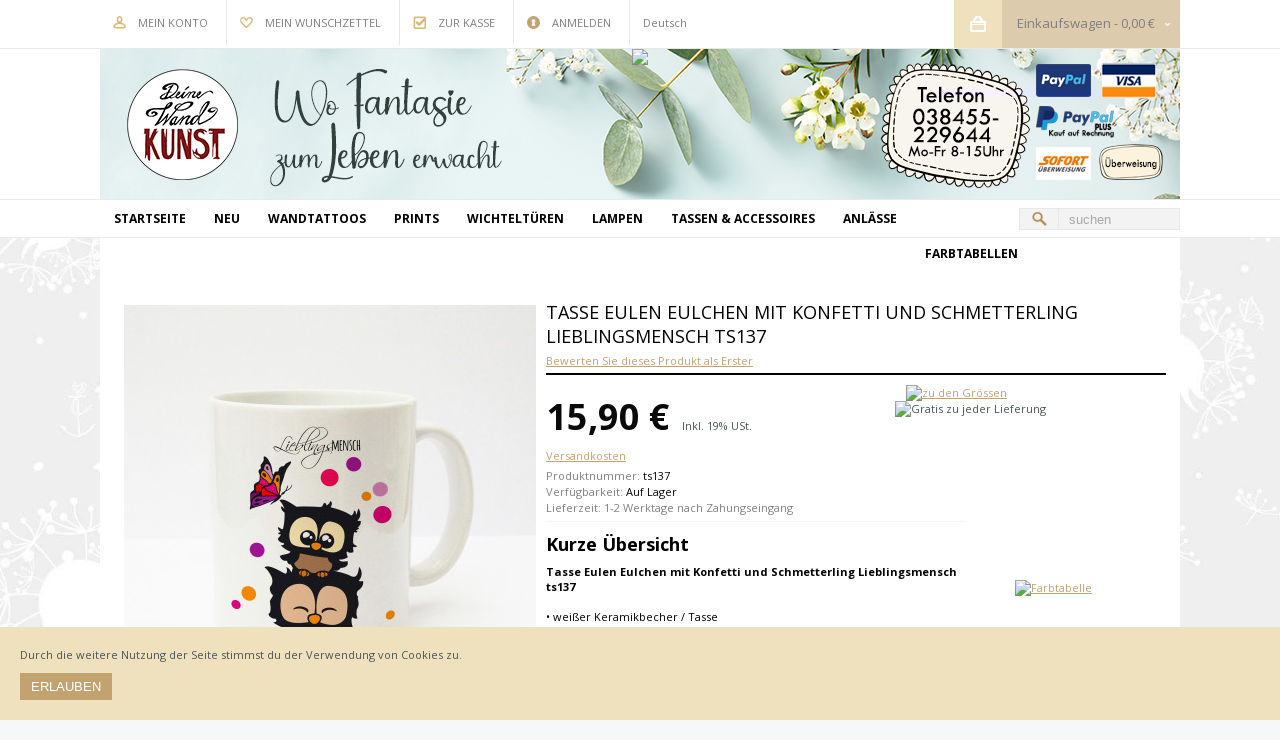

--- FILE ---
content_type: text/html; charset=UTF-8
request_url: https://www.deinewandkunst.de/tasse-eulen-eulchen-mit-konfetti-und-schmetterling-lieblingsmensch-ts137.html
body_size: 20684
content:
<!DOCTYPE html PUBLIC "-//W3C//DTD XHTML 1.0 Strict//EN" "http://www.w3.org/TR/xhtml1/DTD/xhtml1-strict.dtd">
<html xmlns="http://www.w3.org/1999/xhtml" xml:lang="de" lang="de">
<head>
<meta name="viewport" content="width=device-width, initial-scale=1, maximum-scale=1"/>
<script type="text/javascript">var slide_on=false;</script>
<meta http-equiv="Content-Type" content="text/html; charset=utf-8" />
<title>Tasse Eulen Eulchen mit Konfetti und Schmetterling Lieblingsmensch ts137 ~ Wandtattoos Elfentür, Tassen</title>
<meta name="description" content="Unsere Eulen Tasse mit Spruch Lieblingsmensch und Schmetterling ist spülmaschinenfest und mikrowellenbeständig. Das perfekte Geschenk zum Geburtstag, Weihnachten oder einfach für Zwischendurch! " />
<meta name="keywords" content="Tasse,Becher,Kaffeetasse,Kindertasse,Kaffeebecher,Kinderbecher,Krug,cup,mug,kids cup,kids mug,child mug,child cup,coffe cup,coffee mug,Eule,Eulen,Eulchen,Schmetterling,Konfetti,Lieblingsmensch,Tasse Eule,Tasse Eulen,Tasse Eulen,Tasse Schmetterling,Tasse Konfetti,Tasse Lieblingsmensch,Becher Eule,Becher Eulen,Becher Eulen,Becher Schmetterling,Becher Konfetti,Becher Lieblingsmensch,Kaffeebecher Eule,Kaffeebecher Eulen,Kaffeebecher Eulen,Kaffeebecher Schmetterling,Kaffeebecher Konfetti,Kaffeebecher Lieblingsmensch,Kinderbecher Eule,Kinderbecher Eulen,Kinderbecher Eulen,Kinderbecher Schmetterling,Kinderbecher Konfetti,Kinderbecher Lieblingsmensch,Kaffeetasse Eule,Kaffeetasse Eulen,Kaffeetasse Eulen,Kaffeetasse Schmetterling,Kaffeetasse Konfetti,Kaffeetasse Lieblingsmensch,Kindertasse Eule,Kindertasse Eulen,Kindertasse Eulen,Kindertasse Schmetterling,Kindertasse Konfetti,Kindertasse Lieblingsmensch,owl,owls,butterfly,confetti,favourite person,favorite person,cup owl,cup owls,cup butterfly,cup confetti,cup favourite person,cup favorite person,mug owl,mug owls,mug butterfly,mug confetti,mug favourite person,mug favorite person,coffee cup owl,coffee cup owls,coffee cup butterfly,coffee cup confetti,coffee cup favourite person,coffee cup favorite person,coffee mug owl,coffee mug owls,coffee mug butterfly,coffee mug confetti,coffee mug favourite person,coffee mug favorite person,coffee mug owl,coffee mug owls,coffee mug butterfly,coffee mug confetti,coffee mug favourite person,coffee mug favorite person,kids mug owl,kids mug owls,kids mug butterfly,kids mug confetti,kids mug favourite person,kids mug favorite person," />
<meta name="robots" content="INDEX,FOLLOW" />
<link rel="icon" href="https://www.deinewandkunst.de/media/favicon/default/Icon_DWK_Herz.png" type="image/x-icon" />
<link rel="shortcut icon" href="https://www.deinewandkunst.de/media/favicon/default/Icon_DWK_Herz.png" type="image/x-icon" />
<link href='//fonts.googleapis.com/css?family=Open Sans:300,300italic,regular,italic,600,600italic,700,700italic,800,800italic&subset=latin' rel='stylesheet' type='text/css'>
<!--[if lt IE 7]>
<script type="text/javascript">
//<![CDATA[
    var BLANK_URL = 'https://www.deinewandkunst.de/js/blank.html';
    var BLANK_IMG = 'https://www.deinewandkunst.de/js/spacer.gif';
//]]> 
</script>
<![endif]-->
<script type="text/javascript">
  var BASE_URL = 'https://www.deinewandkunst.de/';
  var clearenceUrl = '';
</script>
<link rel="stylesheet" type="text/css" href="https://www.deinewandkunst.de/js/calendar/calendar-win2k-1.css" />
<link rel="stylesheet" type="text/css" href="https://www.deinewandkunst.de/skin/frontend/default/mysimplegreat/css/styles.css" media="all" />
<link rel="stylesheet" type="text/css" href="https://www.deinewandkunst.de/skin/frontend/default/mysimplegreat/css/widgets.css" media="all" />
<link rel="stylesheet" type="text/css" href="https://www.deinewandkunst.de/skin/frontend/default/mysimplegreat/css/amasty_gift_card.css" media="all" />
<link rel="stylesheet" type="text/css" href="https://www.deinewandkunst.de/skin/frontend/base/default/css/magesetup/default.css" media="all" />
<link rel="stylesheet" type="text/css" href="https://www.deinewandkunst.de/skin/frontend/default/mysimplegreat/css/jquery.lightbox-0.5.css" media="all" />
<link rel="stylesheet" type="text/css" href="https://www.deinewandkunst.de/skin/frontend/default/mysimplegreat/css/print.css" media="print" />
<script type="text/javascript" src="https://www.deinewandkunst.de/js/jquery/jquery.js"></script>
<script type="text/javascript" src="https://www.deinewandkunst.de/js/prototype/prototype.js"></script>
<script type="text/javascript" src="https://www.deinewandkunst.de/js/lib/ccard.js"></script>
<script type="text/javascript" src="https://www.deinewandkunst.de/js/prototype/validation.js"></script>
<script type="text/javascript" src="https://www.deinewandkunst.de/js/scriptaculous/builder.js"></script>
<script type="text/javascript" src="https://www.deinewandkunst.de/js/scriptaculous/effects.js"></script>
<script type="text/javascript" src="https://www.deinewandkunst.de/js/scriptaculous/dragdrop.js"></script>
<script type="text/javascript" src="https://www.deinewandkunst.de/js/scriptaculous/controls.js"></script>
<script type="text/javascript" src="https://www.deinewandkunst.de/js/scriptaculous/slider.js"></script>
<script type="text/javascript" src="https://www.deinewandkunst.de/js/varien/js.js"></script>
<script type="text/javascript" src="https://www.deinewandkunst.de/js/varien/form.js"></script>
<script type="text/javascript" src="https://www.deinewandkunst.de/js/varien/script.js"></script>
<script type="text/javascript" src="https://www.deinewandkunst.de/js/varien/menu.js"></script>
<script type="text/javascript" src="https://www.deinewandkunst.de/js/mage/translate.js"></script>
<script type="text/javascript" src="https://www.deinewandkunst.de/js/mage/cookies.js"></script>
<script type="text/javascript" src="https://www.deinewandkunst.de/js/jquery/func.js"></script>
<script type="text/javascript" src="https://www.deinewandkunst.de/js/myadditions/new_products.js"></script>
<script type="text/javascript" src="https://www.deinewandkunst.de/js/myadditions/social-icons.js"></script>
<script type="text/javascript" src="https://www.deinewandkunst.de/js/varien/product.js"></script>
<script type="text/javascript" src="https://www.deinewandkunst.de/js/varien/configurable.js"></script>
<script type="text/javascript" src="https://www.deinewandkunst.de/js/myadditions/attribut_choose.js"></script>
<script type="text/javascript" src="https://www.deinewandkunst.de/js/calendar/calendar.js"></script>
<script type="text/javascript" src="https://www.deinewandkunst.de/js/calendar/calendar-setup.js"></script>
<script type="text/javascript" src="https://www.deinewandkunst.de/js/lightbox/jquery.lightbox-0.5.min.js"></script>
<script type="text/javascript" src="https://www.deinewandkunst.de/js/jquery/jquery.form.js"></script>
<link rel="canonical" href="https://www.deinewandkunst.de/tasse-eulen-eulchen-mit-konfetti-und-schmetterling-lieblingsmensch-ts137.html" />

<script type="text/javascript">
//<![CDATA[
optionalZipCountries = ["VE"];
//]]>
</script>
<script type="text/javascript">//<![CDATA[
        var Translator = new Translate({"HTML tags are not allowed":"HTML-Tags nicht zul\u00e4ssig","Please select an option.":"Bitte w\u00e4hlen Sie eine Option.","This is a required field.":"Dies ist ein Pflichtfeld.","Please enter a valid number in this field.":"Bitte geben Sie in dieses Feld eine g\u00fcltige Nummer ein.","The value is not within the specified range.":"Der Wert liegt nicht im angegebenen Bereich.","Please use numbers only in this field. Please avoid spaces or other characters such as dots or commas.":"Bitte verwenden Sie in diesem Feld nur Zahlen. Vermeiden Sie bitte Leerzeichen und andere Zeichen, wie Punkt oder Komma.","Please use letters only (a-z or A-Z) in this field.":"Bitte verwenden Sie ausschlie\u00dflich Buchstaben (a-z oder A-Z) in diesem Feld.","Please use only letters (a-z), numbers (0-9) or underscore(_) in this field, first character should be a letter.":"Bitte geben Sie in dieses Feld nur Buchstaben (a-z), Ziffern (0-9) oder Unterstriche (_) ein, das erste Zeichen sollte ein Buchstabe sein.","Please use only letters (a-z or A-Z) or numbers (0-9) only in this field. No spaces or other characters are allowed.":"Bitte verwenden Sie nur Buchstaben (a-z oder A-Z) oder Zahlen (0-9) in diesem Feld. Leerzeichen oder andere Zeichen sind nicht erlaubt.","Please use only letters (a-z or A-Z) or numbers (0-9) or spaces and # only in this field.":"Bitte verwenden Sie nur Buchstaben (a-z oder A-Z) oder Zahlen (0-9) oder Leerzeichen und Rauten (#) in diesem Feld.","Please enter a valid phone number. For example (123) 456-7890 or 123-456-7890.":"Bitte geben Sie eine g\u00fcltige Telefonnummer ein. Zum Beispiel (123)456-7890 oder 123-456-7890.","Please enter a valid fax number. For example (123) 456-7890 or 123-456-7890.":"Bitte geben Sie eine g\u00fcltige Faxnummer an. Zum Beispiel (123) 456-7890 oder 123-456-7890.","Please enter a valid date.":"Bitte geben Sie ein g\u00fcltiges Datum ein.","The From Date value should be less than or equal to the To Date value.":"Der \"von Datum\"-Wert sollte kleiner oder gleich dem \"bis Datum\"-Wert sein.","Please enter a valid email address. For example johndoe@domain.com.":"Bitte geben Sie eine g\u00fcltige E-Mail Adresse ein. Zum Beispiel johndoe@domain.com","Please use only visible characters and spaces.":"Bitte verwenden Sie nur lesbare Zeichen und Leerzeichen.","Please make sure your passwords match.":"Bitte stellen Sie sicher, dass Ihre Passw\u00f6rter \u00fcbereinstimmen.","Please enter a valid URL. Protocol is required (http:\/\/, https:\/\/ or ftp:\/\/)":"Bitte geben Sie eine g\u00fcltige URL mit dem dazugeh\u00f6rigen Protokoll (http:\/\/, https:\/\/ oder ftp:\/\/) an.","Please enter a valid URL. For example http:\/\/www.example.com or www.example.com":"Bitte geben Sie eine g\u00fcltige URL ein, z.B. http:\/\/www.beispiel.com oder www.beispiel.com","Please enter a valid URL Key. For example \"example-page\", \"example-page.html\" or \"anotherlevel\/example-page\".":"Bitte geben Sie einen g\u00fcltigen URL-Schl\u00fcssel an. Zum Beispiel \"beispiel-seite\", \"beispiel-seite.html\" oder \"andereebene\/beispiel-seite\".","Please enter a valid XML-identifier. For example something_1, block5, id-4.":"Bitte geben Sie einen g\u00fcltigen XML-Identifier an. Zum Beispiel irgendwas_1, block5, id-4.","Please enter a valid social security number. For example 123-45-6789.":"Bitte geben Sie eine g\u00fcltige Sozialversicherungsnummer ein. Zum Beispiel 123-45-6789.","Please enter a valid zip code. For example 90602 or 90602-1234.":"Bitte geben Sie eine g\u00fcltige Postleitzahl ein. Zum Beispiel 90602 oder 90602-1234.","Please enter a valid zip code.":"Bitte geben Sie eine g\u00fcltige Postleitzahl ein.","Please use this date format: dd\/mm\/yyyy. For example 17\/03\/2006 for the 17th of March, 2006.":"Bitte verwenden Sie nur dieses Datumsformat: tt\/mm\/jjjj. Zum Beispiel 17\/03\/2006 f\u00fcr den 17. M\u00e4rz 2006.","Please enter a valid $ amount. For example $100.00.":"Bitte geben Sie einen g\u00fcltigen Betrag in US-Dollar ein. Zum Beispiel 100,00 US-Dollar.","Please select one of the above options.":"W\u00e4hlen Sie bitte eine der obigen Optionen aus.","Please select one of the options.":"Bitte w\u00e4hlen Sie eine Option.","Please select State\/Province.":"W\u00e4hlen Sie bitte Staat\/Bundesland aus.","Please enter a number greater than 0 in this field.":"Bitte geben Sie in diesem Feld eine Zahl ein, die gr\u00f6\u00dfer als 0 ist.","Please enter a number 0 or greater in this field.":"Bitte geben Sie eine Zahl in das Feld ein, die 0 oder gr\u00f6\u00dfer ist.","Please enter a valid credit card number.":"Bitte geben Sie eine g\u00fcltige Kreditkartennummer ein.","Credit card number does not match credit card type.":"Kreditkartennummer entspricht nicht dem Kreditkartentyp.","Card type does not match credit card number.":"Kartentyp entspricht nicht der Kreditkartennummer.","Incorrect credit card expiration date.":"Falsches Verfallsdatum der Kreditkarte","Please enter a valid credit card verification number.":"Bitte geben Sie eine g\u00fcltige Kreditkarten-\u00dcberpr\u00fcfungsnummer ein.","Please use only letters (a-z or A-Z), numbers (0-9) or underscore(_) in this field, first character should be a letter.":"Geben Sie in dieses Feld bitte nur Buchstaben (a-z oder A-Z), Ziffern (0-9) oder Unterstreichungszeichen(_) ein; als erstes Zeichen ist nur ein Buchstabe erlaubt.","Please input a valid CSS-length. For example 100px or 77pt or 20em or .5ex or 50%.":"Bitte geben Sie eine g\u00fcltige CSS-L\u00e4nge an. Zum Beispiel 100px oder 77pt oder 20em oder .5ex oder 50%.","Text length does not satisfy specified text range.":"Textl\u00e4nge entspricht nicht dem angegebenen Textbereich.","Please enter a number lower than 100.":"Bitte geben Sie eine Zahl unter 100 ein.","Please select a file":"W\u00e4hlen Sie bitte eine Datei aus","Please enter issue number or start date for switch\/solo card type.":"Bitte geben Sie Ihre Ausgabenummer oder das Erstellungsdatum Ihrer EC-\/Debitkarte an.","Please wait, loading...":"Bitte warten, l\u00e4dt...","This date is a required value.":"Dieses Datum ist ein ben\u00f6tigter Wert.","Please enter a valid day (1-%d).":"Bitte geben Sie einen g\u00fcltigen Tag ein (1-%d).","Please enter a valid month (1-12).":"Bitte geben Sie einen g\u00fcltigen Monat an (1-12).","Please enter a valid year (1900-%d).":"Bitte geben Sie ein g\u00fcltiges Jahr an (1900-%d).","Please enter a valid full date":"Bitte geben Sie ein vollst\u00e4ndiges, g\u00fcltiges Datum an.","Please enter a valid date between %s and %s":"Bitte geben Sie ein g\u00fcltiges Datum zwischen %s und %s an.","Please enter a valid date equal to or greater than %s":"Bitte geben Sie ein g\u00fcltiges Datum gleich oder gr\u00f6\u00dfer als %s an.","Please enter a valid date less than or equal to %s":"Bitte geben Sie ein g\u00fcltiges Datum kleiner oder gleich %s an.","Complete":"Vollst\u00e4ndig","Add Products":"Produkte hinzuf\u00fcgen","Please choose to register or to checkout as a guest":"Bitte registrieren Sie sich oder gehen Sie als Gast zum Checkout","Your order cannot be completed at this time as there is no shipping methods available for it. Please make necessary changes in your shipping address.":"Ihre Bestellung kann derzeit nicht abgeschlossen werden, da keine Versandart hierf\u00fcr verf\u00fcgbar ist. Bitte f\u00fchren Sie die notwendigen Ver\u00e4nderungen bei Ihrer Lieferadresse durch.","Please specify shipping method.":"Bitte die Versandmethode spezifizieren.","Your order cannot be completed at this time as there is no payment methods available for it.":"Ihre Bestellung kann momentan nicht abgeschlossen werden, da keine Zahlungsmethode zur Verf\u00fcgung steht.","Please specify payment method.":"Bitte geben Sie die Zahlungsmethode an.","Add to Cart":"bestellen","In Stock":"Auf Lager","Out of Stock":"Nicht vorr\u00e4tig"});
        //]]></script><script>
  (function(i,s,o,g,r,a,m){i['GoogleAnalyticsObject']=r;i[r]=i[r]||function(){
  (i[r].q=i[r].q||[]).push(arguments)},i[r].l=1*new Date();a=s.createElement(o),
  m=s.getElementsByTagName(o)[0];a.async=1;a.src=g;m.parentNode.insertBefore(a,m)
  })(window,document,'script','https://www.google-analytics.com/analytics.js','ga');

  ga('create', 'UA-81190015-1', 'auto');
  ga('set', 'anonymizeIp', true);
  ga('send', 'pageview');

</script>
<!-- SKIN MENU -->
    <link rel="stylesheet" type="text/css" href="https://www.deinewandkunst.de/skin/frontend/default/mysimplegreat/css/menu2.css" media="screen"/>
    <script type="text/javascript" src="https://www.deinewandkunst.de/js/varien/menu.js"></script>
<link rel="stylesheet" type="text/css" href="https://www.deinewandkunst.de/skin/frontend/default/mysimplegreat/css/animations.css" media="screen"/>
<link rel="stylesheet" type="text/css" href="https://www.deinewandkunst.de/skin/frontend/default/mysimplegreat/css/responsive.css" media="screen"/>

<!-- SKIN ZOOM -->
    <script type="text/javascript" src="https://www.deinewandkunst.de/js/zoom/easyzoom.js"></script>
    <link rel="stylesheet" type="text/css" href="https://www.deinewandkunst.de/skin/frontend/default/mysimplegreat/css/easyzoom.css" media="screen"/>
<!-- SWIPEBOX -->
    <script type="text/javascript" src="https://www.deinewandkunst.de/js/jquery/swipebox/ios-orientationchange-fix.js"></script>
    <script type="text/javascript" src="https://www.deinewandkunst.de/js/jquery/swipebox/jquery.swipebox.min.js"></script>
    <link rel="stylesheet" type="text/css" href="https://www.deinewandkunst.de/js/jquery/swipebox/swipebox.css" media="screen"/>
<!-- REVOLUTION -->
    <link rel="stylesheet" type="text/css" href="https://www.deinewandkunst.de/skin/frontend/default/mysimplegreat/rs-plugin/revolution-css/fullwidth.css" media="screen"/>
    <link rel="stylesheet" type="text/css" href="https://www.deinewandkunst.de/skin/frontend/default/mysimplegreat/rs-plugin/css/settings.css" media="screen" />
    <script type="text/javascript" src="https://www.deinewandkunst.de/js/revolution/jquery.themepunch.plugins.min.js"></script>
    <script type="text/javascript" src="https://www.deinewandkunst.de/js/revolution/jquery.themepunch.revolution.js"></script>
    
    <script type="text/javascript" src="https://www.deinewandkunst.de/js/slideshow/jquery.slider.js"></script>
    <link rel="stylesheet" type="text/css" href="https://www.deinewandkunst.de/skin/frontend/default/mysimplegreat/css/slider.css" media="all" />
    <script type="text/javascript" src="https://www.deinewandkunst.de/js/jquery/jquery.selectbox.js"></script>
    <link rel="stylesheet" type="text/css" href="https://www.deinewandkunst.de/skin/frontend/default/mysimplegreat/css/selectbox.css" media="screen"/>
    
    <link rel="stylesheet" type="text/css" href="https://www.deinewandkunst.de/skin/frontend/default/mysimplegreat/css/jquery.bxslider.css" />
    <script type="text/javascript" src="https://www.deinewandkunst.de/js/jquery/jquery.bxslider.min.js"></script>
    
    <script type="text/javascript" src="https://www.deinewandkunst.de/js/twitter/jquery.tweet.js"></script>
    <script type="text/javascript" src="https://www.deinewandkunst.de/js/jquery/skrollr.min.js"></script>
  

<style type="text/css">
    /* Colors & Skins */
 
    .buttons-cart:hover, .footer-social a:hover, .bx-wrapper .bx-next:hover, .bx-wrapper .bx-prev:hover, .shop-about .shop-about-text a.more:hover, .minicart-wrapper .icon:hover, .toolbar, .product-view .product-img-box .main-image a.lightbox-btn:hover, #footer #message a:hover, .prev:hover, .next:hover, .buttons-cart:hover, .product-tabs li:hover a, .social-share .image:hover, .quantity_box_button_down:hover, .quantity_box_button_up:hover, .minicart-wrapper .minicart, .widget_custom_box_left #custom_box_icon, .show-more-button, .saleproduct_label, button.button, .button, .box-product-buttons a:not(.buttons-cart)              { background-color: #C2A26F; }
    
    button.button:hover, .button:hover, .box-product-buttons a:hover:not(.buttons-cart), .product-tabs li a, .quantity_box_button_up, .quantity_box_button_down, input.qty, .custom-footer-contact .contact-icon, .footer-social a, .minicart-wrapper .icon, .newproduct_label, .buttons-cart, .show-more-button:hover, .shop-about .shop-about-text .text          { background-color: #3D4445; }
  
    .nav-container          { background-color: #FFFFFF; }
    
    .shop-about .shop-about-news li h2 a:hover, #nav.nav1 .level1 > a > span, .block .block-content .product-name a:hover, .block-layered-nav dt:hover, #nav > li.active > a, #nav .custommenuitem.blog a, a, .box-product-item .name a:hover, #nav ul li a:hover, .left-categorys a:hover, .block-layered-nav dd li a:hover, #header_menu .links li a:hover, #nav.nav1 > li > ul > li ul > li a:hover, #nav.nav1 .custom_menu_item li.level2 a:hover          { color: #C2A26F; }
 
    .postInfo, .postWrapper .postInfo .leftInfo, .postWrapper .postInfo .centerInfo, .shop-about .shop-about-text a.more:hover, .block-cart-header #header-items, .widget_custom_box_left .custom_box          { border-color: #C2A26F; }
    
    #nav > li.over, #nav > li:hover, #nav > li > ul, #nav div, #nav .chield, #nav.nav1 > li > ul > li ul, #nav li div.custom_menu_item, #nav.nav2 > li > ul > li ul ul              { background-color: #4A5456; }
    
    #nav.nav1 > li > ul > li ul, #nav.nav2 > li > ul > li ul, #nav li div.custom_menu_item, #nav.nav2 > li > ul > li ul ul ul              { background-color: #3D4445; }
    
    .header-menu-wrapper, .selectbox .dropdown              { background-color: #4A5456; }
    
    #nav > li > ul > li ul > li a, #nav .custom_menu_item li.level2 a, #nav ul li a              { color: #A3A8A9; }
    
    .footer-container              { background-color: #4A5456; }
    
    #footer .column, #footer .column a              { color: #A3A8A9; }
    
    .box-product-item:hover, .products-list li.item:hover          { border-color: #EAE9E9; }
    
</style>


<script type="text/javascript">
window.onload = function() {
		skrollr.init({
			forceHeight: false
		});
	}
var tpj=jQuery;
tpj.noConflict();

tpj(document).ready(function() {

if (tpj.fn.cssOriginal!=undefined)
	tpj.fn.css = tpj.fn.cssOriginal;

	tpj('.fullwidthbanner').revolution(
		{
			delay:9000,
			startwidth:980,
			startheight:480,

			onHoverStop:"on",						// Stop Banner Timet at Hover on Slide on/off

			thumbWidth:100,							// Thumb With and Height and Amount (only if navigation Tyope set to thumb !)
			thumbHeight:50,
			thumbAmount:3,

			hideThumbs:0,
			navigationType:"bullet",				// bullet, thumb, none
			navigationArrows:"solo",				// nexttobullets, solo (old name verticalcentered), none

			navigationStyle:"round",				// round,square,navbar,round-old,square-old,navbar-old, or any from the list in the docu (choose between 50+ different item), custom


			navigationHAlign:"center",				// Vertical Align top,center,bottom
			navigationVAlign:"bottom",					// Horizontal Align left,center,right
			navigationHOffset:0,
			navigationVOffset:20,

			soloArrowLeftHalign:"left",
			soloArrowLeftValign:"center",
			soloArrowLeftHOffset:20,
			soloArrowLeftVOffset:0,

			soloArrowRightHalign:"right",
			soloArrowRightValign:"center",
			soloArrowRightHOffset:20,
			soloArrowRightVOffset:0,

			touchenabled:"on",						// Enable Swipe Function : on/off


			stopAtSlide:-1,			// Stop Timer if Slide "x" has been Reached. If stopAfterLoops set to 0, then it stops already in the first Loop at slide X which defined. -1 means do not stop at any slide. stopAfterLoops has no sinn in this case.
			stopAfterLoops:0,						// Stop Timer if All slides has been played "x" times. IT will stop at THe slide which is defined via stopAtSlide:x, if set to -1 slide never stop automatic

			hideCaptionAtLimit:0,					// It Defines if a caption should be shown under a Screen Resolution ( Basod on The Width of Browser)
			hideAllCaptionAtLilmit:0,				// Hide all The Captions if Width of Browser is less then this value
			hideSliderAtLimit:0,					// Hide the whole slider, and stop also functions if Width of Browser is less than this value


			fullWidth:"on",

			shadow:0								//0 = no Shadow, 1,2,3 = 3 Different Art of Shadows -  (No Shadow in Fullwidth Version !)

		});




});
</script>



<script type="text/javascript"><!--

jQuery(document).ready(function() {
	
	
      // Move search to menu
      
      jQuery('.form-search button.button').insertBefore('.form-search input.input-text').show();
      jQuery('.top-bar').insertBefore('#nav').show();
     
      

      // Show blog posts in News
     // $('.shop-about-news ul').html($('#awbloglatest').html());      
     

      // Blocks sliders
      jQuery('.shop-about-news .bxslider').bxSlider({
	    mode: 'vertical',
	    pager: false
      });
      
      jQuery('.shop-about-slider .bxslider').bxSlider({
	    mode: 'horizontal',
	    auto: true,
	    controls: false
      });
      
        jQuery(function(){        
        jQuery(".widget_facebook_right").hover(function(){            
        jQuery(".widget_facebook_right").stop(true, false).animate({right: "0" }, 800, 'easeOutQuint' );        
        },
  function(){            
        jQuery(".widget_facebook_right").stop(true, false).animate({right: "-245" }, 800, 'easeInQuint' );        
        },1000);    
  });
	
	
	  jQuery(function(){        
        jQuery(".widget_custom_box_left").hover(function(){            
        jQuery(".widget_custom_box_left").stop(true, false).animate({left: "0" }, 800, 'easeOutQuint' );        
        },
  function(){            
        jQuery(".widget_custom_box_left").stop(true, false).animate({left: "-245" }, 800, 'easeInQuint' );        
        },1000);    
  });
	  
	  
      // Image animation
      jQuery(".fade-image").live({
        mouseenter:
           function()
           {
				jQuery(this).stop().fadeTo(300, 0.6);
           },
        mouseleave:
           function()
           {
				jQuery(this).stop().fadeTo(300, 1);
           }
       }
    );
     

    jQuery('#header_menu select, .pager select').selectbox();
    
	
	
	jQuery(".show-more-button").live('click', function(event) {
	 
	    event.preventDefault();
	    
	    var i = 0;
	    
	    var parent_container = jQuery(this).parent();
	    
	    
	    parent_container.find(jQuery('.hidethisblock .box-product-item')).each(function(){
	      if(i < 4) {
		    jQuery(this).hide().appendTo(parent_container.find(jQuery('.more-module'))).slideDown();
		    
	      }
	      i++;
	      
	    });
	    
	    
	    jQuery('html, body').delay(500).animate({
		    scrollTop: parent_container.find(jQuery('.more-module .box-product-item')).last().offset().top
		    
		}, 500);
	    
	    
			   
	    if(parent_container.find(jQuery('.hidethisblock .box-product-item')).length == 0) {
	      jQuery(this).fadeOut();
	    }
	      
	});


    
  
});

// Add any JavaScript code here
--></script>

<style>
	
	
	body{
	    background-color:#F6F7F8;
	    background-attachment: ;
	    background-position:  ;
	    background-repeat: ;
	}  
	
		body {
		font-family: Open Sans;
	}
		
		.fullwidthbanner-container {
		width:100%;
	}
		
			   
		.buttons-compare {
			display:none!important;
		}
		
		
		
	
		
	
	#nav > li > ul > li ul > li a, #nav .custom_menu_item li.level2 a, #nav ul li a { color: white !important; font-size: 13px !important;}

div[class^=social-share-btns] { display: none !important; }

#notice-cookie-block {
position: fixed;
    bottom: 0;
    left: 0;
    right: 0;
    padding: 20px;
    background-color: #f0e1be;
    z-index: 9999;
}

#newsletter_subscribtion,
#newsletter_subscribtion .form-subscribe .input-box {
height: auto !important;
}

.form-subscribe .validation-advice {
margin-top: 130px !important;
}

.price {
    white-space: normal !important;
}

.price-box {
    display: inline-block !important;
}

.box-product-item .price-box {
    width: 60px !important;
}	
</style>

<!--[if IE 7]>
    <link rel="stylesheet" type="text/css" href="https://www.deinewandkunst.de/skin/frontend/default/mysimplegreat/css/ie7.css" media="screen"/>
<![endif]-->
<!--[if IE 9]>
    <link rel="stylesheet" type="text/css" href="https://www.deinewandkunst.de/skin/frontend/default/mysimplegreat/css/ie9.css" media="screen"/>
<![endif]--></head>
<body class="catalog-product-view catalog-product-view product-tasse-eulen-eulchen-mit-konfetti-und-schmetterling-lieblingsmensch-ts137">

<div class="wrapper">

        <noscript>
        <div class="global-site-notice noscript">
            <div class="notice-inner">
                <p>
                    <strong>JavaScript scheint in Ihrem Browser deaktiviert zu sein.</strong><br />
                    Sie müssen JavaScript in Ihrem Browser aktivieren um alle Funktionen dieser Webseite nutzen zu können.                </p>
            </div>
        </div>
    </noscript>
    

<div id="top"></div>
<div class="header-menu-wrapper" data-0="position:static;" data-290="position:fixed;" id="topnav">
    <div id="header_menu" class="clearfix">
        <ul class="links">
                        <li class="first" ><a href="https://www.deinewandkunst.de/customer/account/" title="Mein Konto" >Mein Konto</a></li>
                                <li ><a href="https://www.deinewandkunst.de/wishlist/" title="Mein Wunschzettel" >Mein Wunschzettel</a></li>
                                <li ><a href="https://www.deinewandkunst.de/checkout/cart/" title="Mein Einkaufswagen" class="top-link-cart">Mein Einkaufswagen</a></li>
                                <li ><a href="https://www.deinewandkunst.de/checkout/" title="zur Kasse" class="top-link-checkout">zur Kasse</a></li>
                                <li class=" last" ><a href="https://www.deinewandkunst.de/customer/account/login/" title="Anmelden" >Anmelden</a></li>
            </ul>
<div class="form-language">
<select id="form-language" name="form-language">

     
                                        <option selected>Deutsch</option>
                    
     
     
                                        
                <option value="https://www.deinewandkunst.com/tasse-eulen-eulchen-mit-konfetti-und-schmetterling-lieblingsmensch-ts137.html?SID=i39d27gtfqh87vsmo5m5n9ec2g&amp;___store=us&amp;___from_store=de"><a href="https://www.deinewandkunst.com/tasse-eulen-eulchen-mit-konfetti-und-schmetterling-lieblingsmensch-ts137.html?SID=i39d27gtfqh87vsmo5m5n9ec2g&amp;___store=us&amp;___from_store=de">English</a></option>
                    
     
     
</select>
</div>


        
        <!-- cca -->
                <!-- /cca -->
        
        <!-- cart -->
            <div class="minicart-wrapper">
        
                <div class="minicart">
                    
                    <div class="block block-cart-header">
        <div class="block-content">
        <span class="button-show"><a href="https://www.deinewandkunst.de/checkout/cart/">Einkaufswagen</a>
        -             <span class="price">0,00 €</span>                     
        </span>
                    <div id="header-items" class="empty">
            <p class="empty">Sie haben keine Artikel in Ihrem Einkaufswagen.</p>
        </div>
        </div>
</div>
                    
                </div>
                <div class="icon" onclick="location.href='https://www.deinewandkunst.de/checkout/cart/'"></div>
            </div>
            <!-- / cart -->
    </div>
</div>
<!--placeholder div to prevent jumpy content when nav gets pinned-->
<div style="padding:1em;display:none;" data-top-top="display:none;" data-290="display:block;" data-anchor-target="#topnav">&nbsp;</div>

<div class="header-container">
    <div class="header">
        <div class="header-left">
            
        </div>
        
        <div class="header-center">
            
                        <a href="https://www.deinewandkunst.de/" title="deinewandkunst.de ~ Wandtattoos und mehr" class="logo"><img src="https://www.deinewandkunst.de/skin/frontend/default/mysimplegreat/" alt="deinewandkunst.de ~ Wandtattoos und mehr" /></a>
            			
			<!-- my additions -->
			<div class="payment_links"><a class="payment_link" href="http://www.development.deinewandkunst.de/zahlungsarten/"></a></div>
			<!-- end of my additions -->
            
			<div class="welcome-msg"></div>
        </div>        
        <div class="header-right">
            
            <div class="clear"></div>   
            
        </div>      
    </div>
    
    
    
</div>
</div>


<select id="mobile-menu" onchange="window.location = jQuery(this).val();">
<option value="https://www.deinewandkunst.de/">Startseite</option>
<option value="https://www.deinewandkunst.de/neu" >
 Neu
</option><option value="https://www.deinewandkunst.de/wandtattoos" >
 Wandtattoos
</option>
<option value="https://www.deinewandkunst.de/wandtattoos/wohnzimmer" >
- Wohnzimmer
</option><option value="https://www.deinewandkunst.de/wandtattoos/wandtattoos-eulen-fuechse-waschbaeren" >
- Eulen, Füchse &amp; Waschbären
</option><option value="https://www.deinewandkunst.de/wandtattoos/wandtattoos-elfen-und-feen" >
- Elfen, Feen &amp; Einhörner
</option><option value="https://www.deinewandkunst.de/wandtattoos/maerchen-prinzessinnen" >
- Märchen &amp; Prinzessinnen
</option><option value="https://www.deinewandkunst.de/wandtattoos/wandtattoos-jungs" >
- Jungs
</option><option value="https://www.deinewandkunst.de/wandtattoos/wandtattoos-tiere" >
- Tiere
</option><option value="https://www.deinewandkunst.de/wandtattoos/wandtattoos-sprueche" >
- Sprüche
</option><option value="https://www.deinewandkunst.de/wandtattoos/wandtattoos-maritim" >
- Maritim
</option><option value="https://www.deinewandkunst.de/wandtattoos/wandtattoos-pusteblume-und-mehr" >
- Pusteblume &amp; mehr
</option><option value="https://www.deinewandkunst.de/wandtattoos/sterne-punkte-schmetterlinge" >
- Sterne, Punkte &amp; Schmetterlinge
</option><option value="https://www.deinewandkunst.de/wandtattoos/wandtattoos-baeume" >
- Bäume
</option><option value="https://www.deinewandkunst.de/wandtattoos/leuchtsticker" >
- Leuchtsticker
</option><option value="https://www.deinewandkunst.de/wandtattoos/weltenbummler" >
- Weltenbummler
</option><option value="https://www.deinewandkunst.de/wandtattoos/baby" >
- Baby
</option><option value="https://www.deinewandkunst.de/wandtattoos/wandtattoos-kueche" >
- Küche
</option><option value="https://www.deinewandkunst.de/wandtattoos/wandtattoos-bad-fliesen" >
- Bad und Fliesen
</option><option value="https://www.deinewandkunst.de/wandtattoos/messlatten" >
- Messlatten
</option><option value="https://www.deinewandkunst.de/wandtattoos/fensterbilder" >
- Fensterbilder
</option><option value="https://www.deinewandkunst.de/wandtattoos/wanddeko-holz" >
- Wanddeko  Holz
</option><option value="https://www.deinewandkunst.de/wandtattoos/3d-wandtattoos" >
- 3D Wandtattoos
</option><option value="https://www.deinewandkunst.de/wandtattoos/tueraufkleber-moebeltattoos" >
- Türaufkleber &amp; Möbeltattoos
</option><option value="https://www.deinewandkunst.de/wandtattoos/aufkleber-etiketten" >
- Aufkleber Etiketten
</option><option value="https://www.deinewandkunst.de/wandtattoos/lichtschalteraufkleber" >
- Lichtschalter
</option><option value="https://www.deinewandkunst.de/wandtattoos/notebooktattoos" >
- Notebookaufkleber
</option><option value="https://www.deinewandkunst.de/wandtattoos/outdoor-aufkleber" >
- Outdoor Aufkleber
</option>
<option value="https://www.deinewandkunst.de/wandtattoos/outdoor-aufkleber/autoaufkleber-fahrradaufkleber" >
-- Auto- &amp; Fahrradaufkleber
</option><option value="https://www.deinewandkunst.de/wandtattoos/outdoor-aufkleber/gartengeraeteaufkleber" >
-- Gartengeräte
</option><option value="https://www.deinewandkunst.de/wandtattoos/outdoor-aufkleber/briefkasten-aufkleber" >
-- Briefkasten Aufkleber
</option><option value="https://www.deinewandkunst.de/wandtattoos/farbmuster" >
- Farbmuster
</option><option value="https://www.deinewandkunst.de/wandtattoos/wandtattoos-fuer-holzlampen" >
- Wandtattoos für Holzlampen
</option><option value="https://www.deinewandkunst.de/illustrationen-prints" >
 Prints
</option>
<option value="https://www.deinewandkunst.de/illustrationen-prints/poster" >
- Poster
</option><option value="https://www.deinewandkunst.de/illustrationen-prints/postkarten" >
- Postkarten
</option>
<option value="https://www.deinewandkunst.de/illustrationen-prints/postkarten/https-www-deinewandkunst-de-illustrationen-prints-postkarten-weihnachten" >
-- Weihnachten
</option><option value="https://www.deinewandkunst.de/illustrationen-prints/postkarten/https-www-deinewandkunst-de-illustrationen-prints-postkarten-ostern" >
-- Ostern
</option><option value="https://www.deinewandkunst.de/illustrationen-prints/postkarten/https-www-deinewandkunst-de-illustrationen-prints-postkarten-geburtstag" >
-- Geburtstag
</option><option value="https://www.deinewandkunst.de/illustrationen-prints/postkarten/https-www-deinewandkunst-de-illustrationen-prints-postkarten-muttertag" >
-- Muttertag
</option><option value="https://www.deinewandkunst.de/illustrationen-prints/postkarten/https-www-deinewandkunst-de-illustrationen-prints-postkarten-vatertag" >
-- Vatertag
</option><option value="https://www.deinewandkunst.de/illustrationen-prints/postkarten/https-www-deinewandkunst-de-illustrationen-prints-postkarten-liebe" >
-- Liebe
</option><option value="https://www.deinewandkunst.de/illustrationen-prints/postkarten/lustige-sprueche" >
-- lustige Sprüche
</option><option value="https://www.deinewandkunst.de/illustrationen-prints/buecher-hefte" >
- Bücher &amp; Hefte
</option><option value="https://www.deinewandkunst.de/illustrationen-prints/zeugnismappen-hausaufgabenhefthuellen" >
- Zeugnismappen &amp; Hausaufgabenhefthüllen
</option><option value="https://www.deinewandkunst.de/illustrationen-prints/u-hefthuellen-impfausweishuellen" >
- U-Hefthüllen &amp; Impfausweishüllen
</option><option value="https://www.deinewandkunst.de/wichteltuer" >
 Wichteltüren
</option><option value="https://www.deinewandkunst.de/lampen" >
 Lampen
</option>
<option value="https://www.deinewandkunst.de/lampen/wandlampe-holz" >
- Wandlampe - Holz
</option><option value="https://www.deinewandkunst.de/lampen/wandlampen-schlummerlampen" >
- Wandlampen Schlummerlampen
</option><option value="https://www.deinewandkunst.de/lampen/leseschlummerlampen" >
- Lese-Schlummerlampen
</option><option value="https://www.deinewandkunst.de/lampen/deckenlampen" >
- Deckenlampen
</option><option value="https://www.deinewandkunst.de/lampen/tischlampen" >
- Tischlampen
</option><option value="https://www.deinewandkunst.de/lampen/zubehoer-fuer-lampen" >
- Zubehör für Lampen
</option><option value="https://www.deinewandkunst.de/taschen-accessoires" >
 Tassen &amp; Accessoires
</option>
<option value="https://www.deinewandkunst.de/taschen-accessoires/tassen-thermobecher" >
- Gläser, Tassen &amp; Thermobecher
</option>
<option value="https://www.deinewandkunst.de/taschen-accessoires/tassen-thermobecher/tassen" >
-- Tassen
</option>
<option value="https://www.deinewandkunst.de/taschen-accessoires/tassen-thermobecher/tassen/mit-wunschnamen" >
--- mit Wunschnamen
</option><option value="https://www.deinewandkunst.de/taschen-accessoires/tassen-thermobecher/thermobecher" >
-- Thermobecher
</option>
<option value="https://www.deinewandkunst.de/taschen-accessoires/tassen-thermobecher/thermobecher/mit-wunschnamen" >
--- mit Wunschnamen
</option><option value="https://www.deinewandkunst.de/taschen-accessoires/tassen-thermobecher/emaille-becher" >
-- Emaille Becher
</option>
<option value="https://www.deinewandkunst.de/taschen-accessoires/tassen-thermobecher/emaille-becher/mit-wunschnamen" >
--- mit Wunschnamen
</option><option value="https://www.deinewandkunst.de/taschen-accessoires/tassen-thermobecher/trinkflaschen" >
-- Trinkflaschen
</option><option value="https://www.deinewandkunst.de/taschen-accessoires/tassen-thermobecher/trinkflaschen-mit-strohhalm" >
-- Trinkflaschen mit Strohhalm
</option><option value="https://www.deinewandkunst.de/taschen-accessoires/tassen-thermobecher/edelstahlbecher" >
-- Edelstahlbecher
</option><option value="https://www.deinewandkunst.de/taschen-accessoires/tassen-thermobecher/tassen-mit-korkboden" >
-- Tassen mit Korkboden
</option><option value="https://www.deinewandkunst.de/taschen-accessoires/tassen-thermobecher/keksglaeser" >
-- Keksgläser
</option><option value="https://www.deinewandkunst.de/taschen-accessoires/taschen" >
- Taschen
</option>
<option value="https://www.deinewandkunst.de/taschen-accessoires/taschen/planentaschen" >
-- Planentaschen (Uni &amp; Schule)
</option><option value="https://www.deinewandkunst.de/taschen-accessoires/taschen/umhaengetasche" >
-- Umhängetasche
</option><option value="https://www.deinewandkunst.de/taschen-accessoires/taschen/kindertaschen" >
-- Kindertaschen
</option><option value="https://www.deinewandkunst.de/taschen-accessoires/taschen/kinderrucksaecke-kindertaschen" >
-- Kinderrucksäcke
</option><option value="https://www.deinewandkunst.de/taschen-accessoires/taschen/kosmetiktaschen" >
-- Kosmetiktaschen
</option><option value="https://www.deinewandkunst.de/taschen-accessoires/taschen/federtaschen" >
-- Federtaschen &amp; Federmappen
</option>
<option value="https://www.deinewandkunst.de/taschen-accessoires/taschen/federtaschen/gefuellte-federtaschen" >
--- gefüllte Federtaschen
</option><option value="https://www.deinewandkunst.de/taschen-accessoires/taschen/federtaschen/ungefuellte-federtaschen" >
--- ungefüllte Federtaschen
</option><option value="https://www.deinewandkunst.de/taschen-accessoires/taschen/geldboersen" >
-- Geldbörsen
</option>
<option value="https://www.deinewandkunst.de/taschen-accessoires/taschen/geldboersen/faltbares-portemonnaie" >
--- faltbares Portemonnaie
</option><option value="https://www.deinewandkunst.de/taschen-accessoires/taschen/geldboersen/kleines-portemonnaie" >
--- kleine Portemonnaies
</option><option value="https://www.deinewandkunst.de/taschen-accessoires/taschen/geldboersen/grosses-portemonnaie" >
--- große Portemonnaies
</option><option value="https://www.deinewandkunst.de/taschen-accessoires/taschen/koffer" >
-- Kinderkoffer
</option><option value="https://www.deinewandkunst.de/taschen-accessoires/dekokissen" >
- Dekokissen
</option><option value="https://www.deinewandkunst.de/taschen-accessoires/sets" >
- Sets
</option><option value="https://www.deinewandkunst.de/taschen-accessoires/buegelbilder" >
- Bügelbilder
</option>
<option value="https://www.deinewandkunst.de/taschen-accessoires/buegelbilder/bunt" >
-- bunt
</option><option value="https://www.deinewandkunst.de/taschen-accessoires/bastelboegen" >
- Bastelbögen
</option><option value="https://www.deinewandkunst.de/taschen-accessoires/mousepads" >
- Mousepads
</option><option value="https://www.deinewandkunst.de/taschen-accessoires/schreibtischunterlagen" >
- Schreibtischunterlage 
</option><option value="https://www.deinewandkunst.de/taschen-accessoires/lunch-boxen" >
- Lunch-Boxen
</option><option value="https://www.deinewandkunst.de/taschen-accessoires/https-www-deinewandkunst-de-taschen-accessoires-shirts" >
- Shirts
</option><option value="https://www.deinewandkunst.de/taschen-accessoires/fruehstuecksbrettchen" >
- Frühstücksbrettchen
</option><option value="https://www.deinewandkunst.de/taschen-accessoires/osteranhaenger" >
- Osteranhänger
</option><option value="https://www.deinewandkunst.de/taschen-accessoires/https-www-deinewandkunst-de-taschen-accessoires-kerzen" >
- Kerzen
</option>
<option value="https://www.deinewandkunst.de/taschen-accessoires/https-www-deinewandkunst-de-taschen-accessoires-kerzen/https-www-deinewandkunst-de-taschen-accessoires-kerzen-adventskerzen" >
-- Adventskerzen
</option><option value="https://www.deinewandkunst.de/taschen-accessoires/https-www-deinewandkunst-de-taschen-accessoires-kerzen/https-www-deinewandkunst-de-taschen-accessoires-kerzen-osterkerzen" >
-- Osterkerzen
</option><option value="https://www.deinewandkunst.de/taschen-accessoires/feenlichter" >
- Feenlichter
</option><option value="https://www.deinewandkunst.de/taschen-accessoires/metallschilder" >
- Metallschilder
</option>
<option value="https://www.deinewandkunst.de/taschen-accessoires/metallschilder/tuerschilder" >
-- Türschilder
</option><option value="https://www.deinewandkunst.de/taschen-accessoires/weihnachtsdeko" >
- Weihnachtsdeko
</option><option value="https://www.deinewandkunst.de/taschen-accessoires/nikolausbeutel" >
- Nikolausbeutel
</option><option value="https://www.deinewandkunst.de/taschen-accessoires/diy-alles-fuer-selbermacher" >
- DIY Alles für Selbermacher
</option>
<option value="https://www.deinewandkunst.de/taschen-accessoires/diy-alles-fuer-selbermacher/kerzentattoos" >
-- Kerzentattoos
</option>
<option value="https://www.deinewandkunst.de/taschen-accessoires/diy-alles-fuer-selbermacher/kerzentattoos/geburtstag" >
--- Geburtstag
</option><option value="https://www.deinewandkunst.de/taschen-accessoires/diy-alles-fuer-selbermacher/kerzentattoos/geburt" >
--- Geburt
</option><option value="https://www.deinewandkunst.de/taschen-accessoires/diy-alles-fuer-selbermacher/kerzentattoos/glueck" >
--- Glück
</option><option value="https://www.deinewandkunst.de/taschen-accessoires/diy-alles-fuer-selbermacher/kerzentattoos/mama" >
--- Mama
</option><option value="https://www.deinewandkunst.de/taschen-accessoires/diy-alles-fuer-selbermacher/kerzentattoos/papa" >
--- Papa
</option><option value="https://www.deinewandkunst.de/taschen-accessoires/diy-alles-fuer-selbermacher/kerzentattoos/valentinstag" >
--- Valentinstag
</option><option value="https://www.deinewandkunst.de/taschen-accessoires/diy-alles-fuer-selbermacher/kerzentattoos/ostern" >
--- Ostern
</option><option value="https://www.deinewandkunst.de/taschen-accessoires/diy-alles-fuer-selbermacher/kerzentattoos/fruehling" >
--- Frühling
</option><option value="https://www.deinewandkunst.de/taschen-accessoires/diy-alles-fuer-selbermacher/kerzentattoos/camping" >
--- Camping
</option><option value="https://www.deinewandkunst.de/taschen-accessoires/diy-alles-fuer-selbermacher/kerzentattoos/einschulung" >
--- Einschulung
</option><option value="https://www.deinewandkunst.de/taschen-accessoires/diy-alles-fuer-selbermacher/kerzentattoos/herbst" >
--- Herbst
</option><option value="https://www.deinewandkunst.de/taschen-accessoires/diy-alles-fuer-selbermacher/kerzentattoos/helloween" >
--- Halloween
</option><option value="https://www.deinewandkunst.de/taschen-accessoires/diy-alles-fuer-selbermacher/kerzentattoos/weihnachten" >
--- Weihnachten
</option><option value="https://www.deinewandkunst.de/taschen-accessoires/diy-alles-fuer-selbermacher/kerzentattoos/silvester" >
--- Silvester
</option><option value="https://www.deinewandkunst.de/taschen-accessoires/diy-alles-fuer-selbermacher/kerzentattoos/lustiges" >
--- (: lustiges :)
</option><option value="https://www.deinewandkunst.de/taschen-accessoires/diy-alles-fuer-selbermacher/kerzentattoos/maritimes" >
--- ⚓ maritimes ⚓
</option><option value="https://www.deinewandkunst.de/taschen-accessoires/diy-alles-fuer-selbermacher/rub-on-sticker" >
-- Rub On Sticker
</option><option value="https://www.deinewandkunst.de/anlaesse" >
 Anlässe
</option>
<option value="https://www.deinewandkunst.de/anlaesse/geschenke-fuer" >
- Geschenke für
</option>
<option value="https://www.deinewandkunst.de/anlaesse/geschenke-fuer/mama" >
-- Mama
</option><option value="https://www.deinewandkunst.de/anlaesse/geschenke-fuer/kinder" >
-- Kinder
</option><option value="https://www.deinewandkunst.de/anlaesse/geschenke-fuer/fuer-paare" >
-- Paare
</option><option value="https://www.deinewandkunst.de/anlaesse/geschenke-fuer/papa" >
-- Papa
</option><option value="https://www.deinewandkunst.de/anlaesse/geschenke-fuer/tante-onkel" >
-- Tante &amp; Onkel
</option><option value="https://www.deinewandkunst.de/anlaesse/geschenke-fuer/camping" >
-- Camping
</option><option value="https://www.deinewandkunst.de/anlaesse/geschenke-fuer/schwester-bruder" >
-- Schwester &amp; Bruder
</option><option value="https://www.deinewandkunst.de/anlaesse/geschenke-fuer/beste-freundin" >
-- Beste Freundin
</option><option value="https://www.deinewandkunst.de/anlaesse/geschenke-fuer/meer-kueste" >
-- Oma &amp; Opa
</option><option value="https://www.deinewandkunst.de/anlaesse/geschenke-fuer/bester-freund" >
-- Bester Freund
</option><option value="https://www.deinewandkunst.de/anlaesse/geschenke-fuer/meer-kueste-10" >
-- Meer &amp; Küste
</option><option value="https://www.deinewandkunst.de/anlaesse/geburt-geburtstag" >
- Geburt
</option><option value="https://www.deinewandkunst.de/anlaesse/geburtstag" >
- Geburtstag
</option><option value="https://www.deinewandkunst.de/anlaesse/hochzeit" >
- Hochzeit
</option>
<option value="https://www.deinewandkunst.de/anlaesse/hochzeit/https-www-deinewandkunst-de-anlaesse-hochzeit-hochzeitskerzen" >
-- Hochzeitskerzen
</option><option value="https://www.deinewandkunst.de/anlaesse/taufe" >
- Taufe
</option>
<option value="https://www.deinewandkunst.de/anlaesse/taufe/taufkerzen" >
-- Taufkerzen
</option><option value="https://www.deinewandkunst.de/anlaesse/valentinstag" >
- Valentinstag
</option><option value="https://www.deinewandkunst.de/anlaesse/ostern" >
- Ostern
</option><option value="https://www.deinewandkunst.de/anlaesse/weihnachten" >
- Weihnachten
</option><option value="https://www.deinewandkunst.de/anlaesse/vatertag" >
- Vatertag
</option><option value="https://www.deinewandkunst.de/anlaesse/muttertag" >
- Muttertag
</option><option value="https://www.deinewandkunst.de/anlaesse/fussball" >
- WM / EM
</option><option value="https://www.deinewandkunst.de/anlaesse/ausmalbilder" >
- Ausmalbilder
</option><option value="https://www.deinewandkunst.de/anlaesse/geschenkgutscheine" >
- Geschenkgutscheine
</option><option value="https://www.deinewandkunst.de/anlaesse/einschulung" >
- Einschulung
</option><option value="https://www.deinewandkunst.de/anlaesse/meine-stadt" >
- Meine Stadt
</option>
<option value="https://www.deinewandkunst.de/anlaesse/meine-stadt/rostock" >
-- Rostock
</option><option value="https://www.deinewandkunst.de/anlaesse/meine-stadt/hamburg" >
-- Hamburg
</option><option value="https://www.deinewandkunst.de/anlaesse/meine-stadt/ruegen" >
-- Rügen
</option><option value="https://www.deinewandkunst.de/farbtabellen" >
 Farbtabellen
</option> 
  
</select>
<div class="nav-container">
    <div class="right-bg">
	    <ul id="nav" class="nav2">

        
            <li class="level0 first homelink"><a href="https://www.deinewandkunst.de/"><span>Startseite</span></a></li>
                            <li class="level0 nav-1 level-top first">
<a href="https://www.deinewandkunst.de/neu" class="level-top">
<span>Neu</span>
</a>
</li><li class="level0 nav-2 level-top parent">
<a href="https://www.deinewandkunst.de/wandtattoos" class="level-top">
<span>Wandtattoos</span>
</a>
<ul class="level0 chield chield27">
<li class="level1 nav-2-1 first">
<a href="https://www.deinewandkunst.de/wandtattoos/wohnzimmer">
<span>Wohnzimmer</span>
</a>
</li><li class="level1 nav-2-2">
<a href="https://www.deinewandkunst.de/wandtattoos/wandtattoos-eulen-fuechse-waschbaeren">
<span>Eulen, Füchse &amp; Waschbären</span>
</a>
</li><li class="level1 nav-2-3">
<a href="https://www.deinewandkunst.de/wandtattoos/wandtattoos-elfen-und-feen">
<span>Elfen, Feen &amp; Einhörner</span>
</a>
</li><li class="level1 nav-2-4">
<a href="https://www.deinewandkunst.de/wandtattoos/maerchen-prinzessinnen">
<span>Märchen &amp; Prinzessinnen</span>
</a>
</li><li class="level1 nav-2-5">
<a href="https://www.deinewandkunst.de/wandtattoos/wandtattoos-jungs">
<span>Jungs</span>
</a>
</li><li class="level1 nav-2-6">
<a href="https://www.deinewandkunst.de/wandtattoos/wandtattoos-tiere">
<span>Tiere</span>
</a>
</li><li class="level1 nav-2-7">
<a href="https://www.deinewandkunst.de/wandtattoos/wandtattoos-sprueche">
<span>Sprüche</span>
</a>
</li><li class="level1 nav-2-8">
<a href="https://www.deinewandkunst.de/wandtattoos/wandtattoos-maritim">
<span>Maritim</span>
</a>
</li><li class="level1 nav-2-9">
<a href="https://www.deinewandkunst.de/wandtattoos/wandtattoos-pusteblume-und-mehr">
<span>Pusteblume &amp; mehr</span>
</a>
</li><li class="level1 nav-2-10">
<a href="https://www.deinewandkunst.de/wandtattoos/sterne-punkte-schmetterlinge">
<span>Sterne, Punkte &amp; Schmetterlinge</span>
</a>
</li><li class="level1 nav-2-11">
<a href="https://www.deinewandkunst.de/wandtattoos/wandtattoos-baeume">
<span>Bäume</span>
</a>
</li><li class="level1 nav-2-12">
<a href="https://www.deinewandkunst.de/wandtattoos/leuchtsticker">
<span>Leuchtsticker</span>
</a>
</li><li class="level1 nav-2-13">
<a href="https://www.deinewandkunst.de/wandtattoos/weltenbummler">
<span>Weltenbummler</span>
</a>
</li><li class="level1 nav-2-14">
<a href="https://www.deinewandkunst.de/wandtattoos/baby">
<span>Baby</span>
</a>
</li><li class="level1 nav-2-15">
<a href="https://www.deinewandkunst.de/wandtattoos/wandtattoos-kueche">
<span>Küche</span>
</a>
</li><li class="level1 nav-2-16">
<a href="https://www.deinewandkunst.de/wandtattoos/wandtattoos-bad-fliesen">
<span>Bad und Fliesen</span>
</a>
</li><li class="level1 nav-2-17">
<a href="https://www.deinewandkunst.de/wandtattoos/messlatten">
<span>Messlatten</span>
</a>
</li><li class="level1 nav-2-18">
<a href="https://www.deinewandkunst.de/wandtattoos/fensterbilder">
<span>Fensterbilder</span>
</a>
</li><li class="level1 nav-2-19">
<a href="https://www.deinewandkunst.de/wandtattoos/wanddeko-holz">
<span>Wanddeko  Holz</span>
</a>
</li><li class="level1 nav-2-20">
<a href="https://www.deinewandkunst.de/wandtattoos/3d-wandtattoos">
<span>3D Wandtattoos</span>
</a>
</li><li class="level1 nav-2-21">
<a href="https://www.deinewandkunst.de/wandtattoos/tueraufkleber-moebeltattoos">
<span>Türaufkleber &amp; Möbeltattoos</span>
</a>
</li><li class="level1 nav-2-22">
<a href="https://www.deinewandkunst.de/wandtattoos/aufkleber-etiketten">
<span>Aufkleber Etiketten</span>
</a>
</li><li class="level1 nav-2-23">
<a href="https://www.deinewandkunst.de/wandtattoos/lichtschalteraufkleber">
<span>Lichtschalter</span>
</a>
</li><li class="level1 nav-2-24">
<a href="https://www.deinewandkunst.de/wandtattoos/notebooktattoos">
<span>Notebookaufkleber</span>
</a>
</li><li class="level1 nav-2-25 parent">
<a href="https://www.deinewandkunst.de/wandtattoos/outdoor-aufkleber">
<span>Outdoor Aufkleber</span>
</a>
<ul class="level1">
<li class="level2 nav-2-25-1 first">
<a href="https://www.deinewandkunst.de/wandtattoos/outdoor-aufkleber/autoaufkleber-fahrradaufkleber">
<span>Auto- &amp; Fahrradaufkleber</span>
</a>
</li><li class="level2 nav-2-25-2">
<a href="https://www.deinewandkunst.de/wandtattoos/outdoor-aufkleber/gartengeraeteaufkleber">
<span>Gartengeräte</span>
</a>
</li><li class="level2 nav-2-25-3 last">
<a href="https://www.deinewandkunst.de/wandtattoos/outdoor-aufkleber/briefkasten-aufkleber">
<span>Briefkasten Aufkleber</span>
</a>
</li>
</ul>
</li><li class="level1 nav-2-26">
<a href="https://www.deinewandkunst.de/wandtattoos/farbmuster">
<span>Farbmuster</span>
</a>
</li><li class="level1 nav-2-27 last">
<a href="https://www.deinewandkunst.de/wandtattoos/wandtattoos-fuer-holzlampen">
<span>Wandtattoos für Holzlampen</span>
</a>
</li>
</ul>
</li><li class="level0 nav-3 level-top parent">
<a href="https://www.deinewandkunst.de/illustrationen-prints" class="level-top">
<span>Prints</span>
</a>
<ul class="level0 chield chield5">
<li class="level1 nav-3-1 first">
<a href="https://www.deinewandkunst.de/illustrationen-prints/poster">
<span>Poster</span>
</a>
</li><li class="level1 nav-3-2 parent">
<a href="https://www.deinewandkunst.de/illustrationen-prints/postkarten">
<span>Postkarten</span>
</a>
<ul class="level1">
<li class="level2 nav-3-2-1 first">
<a href="https://www.deinewandkunst.de/illustrationen-prints/postkarten/https-www-deinewandkunst-de-illustrationen-prints-postkarten-weihnachten">
<span>Weihnachten</span>
</a>
</li><li class="level2 nav-3-2-2">
<a href="https://www.deinewandkunst.de/illustrationen-prints/postkarten/https-www-deinewandkunst-de-illustrationen-prints-postkarten-ostern">
<span>Ostern</span>
</a>
</li><li class="level2 nav-3-2-3">
<a href="https://www.deinewandkunst.de/illustrationen-prints/postkarten/https-www-deinewandkunst-de-illustrationen-prints-postkarten-geburtstag">
<span>Geburtstag</span>
</a>
</li><li class="level2 nav-3-2-4">
<a href="https://www.deinewandkunst.de/illustrationen-prints/postkarten/https-www-deinewandkunst-de-illustrationen-prints-postkarten-muttertag">
<span>Muttertag</span>
</a>
</li><li class="level2 nav-3-2-5">
<a href="https://www.deinewandkunst.de/illustrationen-prints/postkarten/https-www-deinewandkunst-de-illustrationen-prints-postkarten-vatertag">
<span>Vatertag</span>
</a>
</li><li class="level2 nav-3-2-6">
<a href="https://www.deinewandkunst.de/illustrationen-prints/postkarten/https-www-deinewandkunst-de-illustrationen-prints-postkarten-liebe">
<span>Liebe</span>
</a>
</li><li class="level2 nav-3-2-7 last">
<a href="https://www.deinewandkunst.de/illustrationen-prints/postkarten/lustige-sprueche">
<span>lustige Sprüche</span>
</a>
</li>
</ul>
</li><li class="level1 nav-3-3">
<a href="https://www.deinewandkunst.de/illustrationen-prints/buecher-hefte">
<span>Bücher &amp; Hefte</span>
</a>
</li><li class="level1 nav-3-4">
<a href="https://www.deinewandkunst.de/illustrationen-prints/zeugnismappen-hausaufgabenhefthuellen">
<span>Zeugnismappen &amp; Hausaufgabenhefthüllen</span>
</a>
</li><li class="level1 nav-3-5 last">
<a href="https://www.deinewandkunst.de/illustrationen-prints/u-hefthuellen-impfausweishuellen">
<span>U-Hefthüllen &amp; Impfausweishüllen</span>
</a>
</li>
</ul>
</li><li class="level0 nav-4 level-top">
<a href="https://www.deinewandkunst.de/wichteltuer" class="level-top">
<span>Wichteltüren</span>
</a>
</li><li class="level0 nav-5 level-top parent">
<a href="https://www.deinewandkunst.de/lampen" class="level-top">
<span>Lampen</span>
</a>
<ul class="level0 chield chield6">
<li class="level1 nav-5-1 first">
<a href="https://www.deinewandkunst.de/lampen/wandlampe-holz">
<span>Wandlampe - Holz</span>
</a>
</li><li class="level1 nav-5-2">
<a href="https://www.deinewandkunst.de/lampen/wandlampen-schlummerlampen">
<span>Wandlampen Schlummerlampen</span>
</a>
</li><li class="level1 nav-5-3">
<a href="https://www.deinewandkunst.de/lampen/leseschlummerlampen">
<span>Lese-Schlummerlampen</span>
</a>
</li><li class="level1 nav-5-4">
<a href="https://www.deinewandkunst.de/lampen/deckenlampen">
<span>Deckenlampen</span>
</a>
</li><li class="level1 nav-5-5">
<a href="https://www.deinewandkunst.de/lampen/tischlampen">
<span>Tischlampen</span>
</a>
</li><li class="level1 nav-5-6 last">
<a href="https://www.deinewandkunst.de/lampen/zubehoer-fuer-lampen">
<span>Zubehör für Lampen</span>
</a>
</li>
</ul>
</li><li class="level0 nav-6 level-top parent">
<a href="https://www.deinewandkunst.de/taschen-accessoires" class="level-top">
<span>Tassen &amp; Accessoires</span>
</a>
<ul class="level0 chield chield18">
<li class="level1 nav-6-1 first parent">
<a href="https://www.deinewandkunst.de/taschen-accessoires/tassen-thermobecher">
<span>Gläser, Tassen &amp; Thermobecher</span>
</a>
<ul class="level1">
<li class="level2 nav-6-1-1 first parent">
<a href="https://www.deinewandkunst.de/taschen-accessoires/tassen-thermobecher/tassen">
<span>Tassen</span>
</a>
<ul class="level2">
<li class="level3 nav-6-1-1-1 first last">
<a href="https://www.deinewandkunst.de/taschen-accessoires/tassen-thermobecher/tassen/mit-wunschnamen">
<span>mit Wunschnamen</span>
</a>
</li>
</ul>
</li><li class="level2 nav-6-1-2 parent">
<a href="https://www.deinewandkunst.de/taschen-accessoires/tassen-thermobecher/thermobecher">
<span>Thermobecher</span>
</a>
<ul class="level2">
<li class="level3 nav-6-1-2-2 first last">
<a href="https://www.deinewandkunst.de/taschen-accessoires/tassen-thermobecher/thermobecher/mit-wunschnamen">
<span>mit Wunschnamen</span>
</a>
</li>
</ul>
</li><li class="level2 nav-6-1-3 parent">
<a href="https://www.deinewandkunst.de/taschen-accessoires/tassen-thermobecher/emaille-becher">
<span>Emaille Becher</span>
</a>
<ul class="level2">
<li class="level3 nav-6-1-3-3 first last">
<a href="https://www.deinewandkunst.de/taschen-accessoires/tassen-thermobecher/emaille-becher/mit-wunschnamen">
<span>mit Wunschnamen</span>
</a>
</li>
</ul>
</li><li class="level2 nav-6-1-4">
<a href="https://www.deinewandkunst.de/taschen-accessoires/tassen-thermobecher/trinkflaschen">
<span>Trinkflaschen</span>
</a>
</li><li class="level2 nav-6-1-5">
<a href="https://www.deinewandkunst.de/taschen-accessoires/tassen-thermobecher/trinkflaschen-mit-strohhalm">
<span>Trinkflaschen mit Strohhalm</span>
</a>
</li><li class="level2 nav-6-1-6">
<a href="https://www.deinewandkunst.de/taschen-accessoires/tassen-thermobecher/edelstahlbecher">
<span>Edelstahlbecher</span>
</a>
</li><li class="level2 nav-6-1-7">
<a href="https://www.deinewandkunst.de/taschen-accessoires/tassen-thermobecher/tassen-mit-korkboden">
<span>Tassen mit Korkboden</span>
</a>
</li><li class="level2 nav-6-1-8 last">
<a href="https://www.deinewandkunst.de/taschen-accessoires/tassen-thermobecher/keksglaeser">
<span>Keksgläser</span>
</a>
</li>
</ul>
</li><li class="level1 nav-6-2 parent">
<a href="https://www.deinewandkunst.de/taschen-accessoires/taschen">
<span>Taschen</span>
</a>
<ul class="level1">
<li class="level2 nav-6-2-9 first">
<a href="https://www.deinewandkunst.de/taschen-accessoires/taschen/planentaschen">
<span>Planentaschen (Uni &amp; Schule)</span>
</a>
</li><li class="level2 nav-6-2-10">
<a href="https://www.deinewandkunst.de/taschen-accessoires/taschen/umhaengetasche">
<span>Umhängetasche</span>
</a>
</li><li class="level2 nav-6-2-11">
<a href="https://www.deinewandkunst.de/taschen-accessoires/taschen/kindertaschen">
<span>Kindertaschen</span>
</a>
</li><li class="level2 nav-6-2-12">
<a href="https://www.deinewandkunst.de/taschen-accessoires/taschen/kinderrucksaecke-kindertaschen">
<span>Kinderrucksäcke</span>
</a>
</li><li class="level2 nav-6-2-13">
<a href="https://www.deinewandkunst.de/taschen-accessoires/taschen/kosmetiktaschen">
<span>Kosmetiktaschen</span>
</a>
</li><li class="level2 nav-6-2-14 parent">
<a href="https://www.deinewandkunst.de/taschen-accessoires/taschen/federtaschen">
<span>Federtaschen &amp; Federmappen</span>
</a>
<ul class="level2">
<li class="level3 nav-6-2-14-4 first">
<a href="https://www.deinewandkunst.de/taschen-accessoires/taschen/federtaschen/gefuellte-federtaschen">
<span>gefüllte Federtaschen</span>
</a>
</li><li class="level3 nav-6-2-14-5 last">
<a href="https://www.deinewandkunst.de/taschen-accessoires/taschen/federtaschen/ungefuellte-federtaschen">
<span>ungefüllte Federtaschen</span>
</a>
</li>
</ul>
</li><li class="level2 nav-6-2-15 parent">
<a href="https://www.deinewandkunst.de/taschen-accessoires/taschen/geldboersen">
<span>Geldbörsen</span>
</a>
<ul class="level2">
<li class="level3 nav-6-2-15-6 first">
<a href="https://www.deinewandkunst.de/taschen-accessoires/taschen/geldboersen/faltbares-portemonnaie">
<span>faltbares Portemonnaie</span>
</a>
</li><li class="level3 nav-6-2-15-7">
<a href="https://www.deinewandkunst.de/taschen-accessoires/taschen/geldboersen/kleines-portemonnaie">
<span>kleine Portemonnaies</span>
</a>
</li><li class="level3 nav-6-2-15-8 last">
<a href="https://www.deinewandkunst.de/taschen-accessoires/taschen/geldboersen/grosses-portemonnaie">
<span>große Portemonnaies</span>
</a>
</li>
</ul>
</li><li class="level2 nav-6-2-16 last">
<a href="https://www.deinewandkunst.de/taschen-accessoires/taschen/koffer">
<span>Kinderkoffer</span>
</a>
</li>
</ul>
</li><li class="level1 nav-6-3">
<a href="https://www.deinewandkunst.de/taschen-accessoires/dekokissen">
<span>Dekokissen</span>
</a>
</li><li class="level1 nav-6-4">
<a href="https://www.deinewandkunst.de/taschen-accessoires/sets">
<span>Sets</span>
</a>
</li><li class="level1 nav-6-5 parent">
<a href="https://www.deinewandkunst.de/taschen-accessoires/buegelbilder">
<span>Bügelbilder</span>
</a>
<ul class="level1">
<li class="level2 nav-6-5-17 first last">
<a href="https://www.deinewandkunst.de/taschen-accessoires/buegelbilder/bunt">
<span>bunt</span>
</a>
</li>
</ul>
</li><li class="level1 nav-6-6">
<a href="https://www.deinewandkunst.de/taschen-accessoires/bastelboegen">
<span>Bastelbögen</span>
</a>
</li><li class="level1 nav-6-7">
<a href="https://www.deinewandkunst.de/taschen-accessoires/mousepads">
<span>Mousepads</span>
</a>
</li><li class="level1 nav-6-8">
<a href="https://www.deinewandkunst.de/taschen-accessoires/schreibtischunterlagen">
<span>Schreibtischunterlage </span>
</a>
</li><li class="level1 nav-6-9">
<a href="https://www.deinewandkunst.de/taschen-accessoires/lunch-boxen">
<span>Lunch-Boxen</span>
</a>
</li><li class="level1 nav-6-10">
<a href="https://www.deinewandkunst.de/taschen-accessoires/https-www-deinewandkunst-de-taschen-accessoires-shirts">
<span>Shirts</span>
</a>
</li><li class="level1 nav-6-11">
<a href="https://www.deinewandkunst.de/taschen-accessoires/fruehstuecksbrettchen">
<span>Frühstücksbrettchen</span>
</a>
</li><li class="level1 nav-6-12">
<a href="https://www.deinewandkunst.de/taschen-accessoires/osteranhaenger">
<span>Osteranhänger</span>
</a>
</li><li class="level1 nav-6-13 parent">
<a href="https://www.deinewandkunst.de/taschen-accessoires/https-www-deinewandkunst-de-taschen-accessoires-kerzen">
<span>Kerzen</span>
</a>
<ul class="level1">
<li class="level2 nav-6-13-18 first">
<a href="https://www.deinewandkunst.de/taschen-accessoires/https-www-deinewandkunst-de-taschen-accessoires-kerzen/https-www-deinewandkunst-de-taschen-accessoires-kerzen-adventskerzen">
<span>Adventskerzen</span>
</a>
</li><li class="level2 nav-6-13-19 last">
<a href="https://www.deinewandkunst.de/taschen-accessoires/https-www-deinewandkunst-de-taschen-accessoires-kerzen/https-www-deinewandkunst-de-taschen-accessoires-kerzen-osterkerzen">
<span>Osterkerzen</span>
</a>
</li>
</ul>
</li><li class="level1 nav-6-14">
<a href="https://www.deinewandkunst.de/taschen-accessoires/feenlichter">
<span>Feenlichter</span>
</a>
</li><li class="level1 nav-6-15 parent">
<a href="https://www.deinewandkunst.de/taschen-accessoires/metallschilder">
<span>Metallschilder</span>
</a>
<ul class="level1">
<li class="level2 nav-6-15-20 first last">
<a href="https://www.deinewandkunst.de/taschen-accessoires/metallschilder/tuerschilder">
<span>Türschilder</span>
</a>
</li>
</ul>
</li><li class="level1 nav-6-16">
<a href="https://www.deinewandkunst.de/taschen-accessoires/weihnachtsdeko">
<span>Weihnachtsdeko</span>
</a>
</li><li class="level1 nav-6-17">
<a href="https://www.deinewandkunst.de/taschen-accessoires/nikolausbeutel">
<span>Nikolausbeutel</span>
</a>
</li><li class="level1 nav-6-18 last parent">
<a href="https://www.deinewandkunst.de/taschen-accessoires/diy-alles-fuer-selbermacher">
<span>DIY Alles für Selbermacher</span>
</a>
<ul class="level1">
<li class="level2 nav-6-18-21 first parent">
<a href="https://www.deinewandkunst.de/taschen-accessoires/diy-alles-fuer-selbermacher/kerzentattoos">
<span>Kerzentattoos</span>
</a>
<ul class="level2">
<li class="level3 nav-6-18-21-9 first">
<a href="https://www.deinewandkunst.de/taschen-accessoires/diy-alles-fuer-selbermacher/kerzentattoos/geburtstag">
<span>Geburtstag</span>
</a>
</li><li class="level3 nav-6-18-21-10">
<a href="https://www.deinewandkunst.de/taschen-accessoires/diy-alles-fuer-selbermacher/kerzentattoos/geburt">
<span>Geburt</span>
</a>
</li><li class="level3 nav-6-18-21-11">
<a href="https://www.deinewandkunst.de/taschen-accessoires/diy-alles-fuer-selbermacher/kerzentattoos/glueck">
<span>Glück</span>
</a>
</li><li class="level3 nav-6-18-21-12">
<a href="https://www.deinewandkunst.de/taschen-accessoires/diy-alles-fuer-selbermacher/kerzentattoos/mama">
<span>Mama</span>
</a>
</li><li class="level3 nav-6-18-21-13">
<a href="https://www.deinewandkunst.de/taschen-accessoires/diy-alles-fuer-selbermacher/kerzentattoos/papa">
<span>Papa</span>
</a>
</li><li class="level3 nav-6-18-21-14">
<a href="https://www.deinewandkunst.de/taschen-accessoires/diy-alles-fuer-selbermacher/kerzentattoos/valentinstag">
<span>Valentinstag</span>
</a>
</li><li class="level3 nav-6-18-21-15">
<a href="https://www.deinewandkunst.de/taschen-accessoires/diy-alles-fuer-selbermacher/kerzentattoos/ostern">
<span>Ostern</span>
</a>
</li><li class="level3 nav-6-18-21-16">
<a href="https://www.deinewandkunst.de/taschen-accessoires/diy-alles-fuer-selbermacher/kerzentattoos/fruehling">
<span>Frühling</span>
</a>
</li><li class="level3 nav-6-18-21-17">
<a href="https://www.deinewandkunst.de/taschen-accessoires/diy-alles-fuer-selbermacher/kerzentattoos/camping">
<span>Camping</span>
</a>
</li><li class="level3 nav-6-18-21-18">
<a href="https://www.deinewandkunst.de/taschen-accessoires/diy-alles-fuer-selbermacher/kerzentattoos/einschulung">
<span>Einschulung</span>
</a>
</li><li class="level3 nav-6-18-21-19">
<a href="https://www.deinewandkunst.de/taschen-accessoires/diy-alles-fuer-selbermacher/kerzentattoos/herbst">
<span>Herbst</span>
</a>
</li><li class="level3 nav-6-18-21-20">
<a href="https://www.deinewandkunst.de/taschen-accessoires/diy-alles-fuer-selbermacher/kerzentattoos/helloween">
<span>Halloween</span>
</a>
</li><li class="level3 nav-6-18-21-21">
<a href="https://www.deinewandkunst.de/taschen-accessoires/diy-alles-fuer-selbermacher/kerzentattoos/weihnachten">
<span>Weihnachten</span>
</a>
</li><li class="level3 nav-6-18-21-22">
<a href="https://www.deinewandkunst.de/taschen-accessoires/diy-alles-fuer-selbermacher/kerzentattoos/silvester">
<span>Silvester</span>
</a>
</li><li class="level3 nav-6-18-21-23">
<a href="https://www.deinewandkunst.de/taschen-accessoires/diy-alles-fuer-selbermacher/kerzentattoos/lustiges">
<span>(: lustiges :)</span>
</a>
</li><li class="level3 nav-6-18-21-24 last">
<a href="https://www.deinewandkunst.de/taschen-accessoires/diy-alles-fuer-selbermacher/kerzentattoos/maritimes">
<span>⚓ maritimes ⚓</span>
</a>
</li>
</ul>
</li><li class="level2 nav-6-18-22 last">
<a href="https://www.deinewandkunst.de/taschen-accessoires/diy-alles-fuer-selbermacher/rub-on-sticker">
<span>Rub On Sticker</span>
</a>
</li>
</ul>
</li>
</ul>
</li><li class="level0 nav-7 level-top parent">
<a href="https://www.deinewandkunst.de/anlaesse" class="level-top">
<span>Anlässe</span>
</a>
<ul class="level0 chield chield15">
<li class="level1 nav-7-1 first parent">
<a href="https://www.deinewandkunst.de/anlaesse/geschenke-fuer">
<span>Geschenke für</span>
</a>
<ul class="level1">
<li class="level2 nav-7-1-1 first">
<a href="https://www.deinewandkunst.de/anlaesse/geschenke-fuer/mama">
<span>Mama</span>
</a>
</li><li class="level2 nav-7-1-2">
<a href="https://www.deinewandkunst.de/anlaesse/geschenke-fuer/kinder">
<span>Kinder</span>
</a>
</li><li class="level2 nav-7-1-3">
<a href="https://www.deinewandkunst.de/anlaesse/geschenke-fuer/fuer-paare">
<span>Paare</span>
</a>
</li><li class="level2 nav-7-1-4">
<a href="https://www.deinewandkunst.de/anlaesse/geschenke-fuer/papa">
<span>Papa</span>
</a>
</li><li class="level2 nav-7-1-5">
<a href="https://www.deinewandkunst.de/anlaesse/geschenke-fuer/tante-onkel">
<span>Tante &amp; Onkel</span>
</a>
</li><li class="level2 nav-7-1-6">
<a href="https://www.deinewandkunst.de/anlaesse/geschenke-fuer/camping">
<span>Camping</span>
</a>
</li><li class="level2 nav-7-1-7">
<a href="https://www.deinewandkunst.de/anlaesse/geschenke-fuer/schwester-bruder">
<span>Schwester &amp; Bruder</span>
</a>
</li><li class="level2 nav-7-1-8">
<a href="https://www.deinewandkunst.de/anlaesse/geschenke-fuer/beste-freundin">
<span>Beste Freundin</span>
</a>
</li><li class="level2 nav-7-1-9">
<a href="https://www.deinewandkunst.de/anlaesse/geschenke-fuer/meer-kueste">
<span>Oma &amp; Opa</span>
</a>
</li><li class="level2 nav-7-1-10">
<a href="https://www.deinewandkunst.de/anlaesse/geschenke-fuer/bester-freund">
<span>Bester Freund</span>
</a>
</li><li class="level2 nav-7-1-11 last">
<a href="https://www.deinewandkunst.de/anlaesse/geschenke-fuer/meer-kueste-10">
<span>Meer &amp; Küste</span>
</a>
</li>
</ul>
</li><li class="level1 nav-7-2">
<a href="https://www.deinewandkunst.de/anlaesse/geburt-geburtstag">
<span>Geburt</span>
</a>
</li><li class="level1 nav-7-3">
<a href="https://www.deinewandkunst.de/anlaesse/geburtstag">
<span>Geburtstag</span>
</a>
</li><li class="level1 nav-7-4 parent">
<a href="https://www.deinewandkunst.de/anlaesse/hochzeit">
<span>Hochzeit</span>
</a>
<ul class="level1">
<li class="level2 nav-7-4-12 first last">
<a href="https://www.deinewandkunst.de/anlaesse/hochzeit/https-www-deinewandkunst-de-anlaesse-hochzeit-hochzeitskerzen">
<span>Hochzeitskerzen</span>
</a>
</li>
</ul>
</li><li class="level1 nav-7-5 parent">
<a href="https://www.deinewandkunst.de/anlaesse/taufe">
<span>Taufe</span>
</a>
<ul class="level1">
<li class="level2 nav-7-5-13 first last">
<a href="https://www.deinewandkunst.de/anlaesse/taufe/taufkerzen">
<span>Taufkerzen</span>
</a>
</li>
</ul>
</li><li class="level1 nav-7-6">
<a href="https://www.deinewandkunst.de/anlaesse/valentinstag">
<span>Valentinstag</span>
</a>
</li><li class="level1 nav-7-7">
<a href="https://www.deinewandkunst.de/anlaesse/ostern">
<span>Ostern</span>
</a>
</li><li class="level1 nav-7-8">
<a href="https://www.deinewandkunst.de/anlaesse/weihnachten">
<span>Weihnachten</span>
</a>
</li><li class="level1 nav-7-9">
<a href="https://www.deinewandkunst.de/anlaesse/vatertag">
<span>Vatertag</span>
</a>
</li><li class="level1 nav-7-10">
<a href="https://www.deinewandkunst.de/anlaesse/muttertag">
<span>Muttertag</span>
</a>
</li><li class="level1 nav-7-11">
<a href="https://www.deinewandkunst.de/anlaesse/fussball">
<span>WM / EM</span>
</a>
</li><li class="level1 nav-7-12">
<a href="https://www.deinewandkunst.de/anlaesse/ausmalbilder">
<span>Ausmalbilder</span>
</a>
</li><li class="level1 nav-7-13">
<a href="https://www.deinewandkunst.de/anlaesse/geschenkgutscheine">
<span>Geschenkgutscheine</span>
</a>
</li><li class="level1 nav-7-14">
<a href="https://www.deinewandkunst.de/anlaesse/einschulung">
<span>Einschulung</span>
</a>
</li><li class="level1 nav-7-15 last parent">
<a href="https://www.deinewandkunst.de/anlaesse/meine-stadt">
<span>Meine Stadt</span>
</a>
<ul class="level1">
<li class="level2 nav-7-15-14 first">
<a href="https://www.deinewandkunst.de/anlaesse/meine-stadt/rostock">
<span>Rostock</span>
</a>
</li><li class="level2 nav-7-15-15">
<a href="https://www.deinewandkunst.de/anlaesse/meine-stadt/hamburg">
<span>Hamburg</span>
</a>
</li><li class="level2 nav-7-15-16 last">
<a href="https://www.deinewandkunst.de/anlaesse/meine-stadt/ruegen">
<span>Rügen</span>
</a>
</li>
</ul>
</li>
</ul>
</li><li class="level0 nav-8 level-top last">
<a href="https://www.deinewandkunst.de/farbtabellen" class="level-top">
<span>Farbtabellen</span>
</a>
</li>                        
	    
             

             

             

             

             

             

             

             

             

                          
            
             
                  
        </ul>
    </div>
</div><!-- search -->
    <div class="top-bar"><form id="search_mini_form" action="https://www.deinewandkunst.de/catalogsearch/result/" method="get">
    <div class="form-search">
        <input id="search" type="text" name="q" value="" class="input-text" />
        <button type="submit" title="Los" class="button"><span>Los</span></button>
        <div id="search_autocomplete" class="search-autocomplete"></div>
        <script type="text/javascript">
        //<![CDATA[
            var searchForm = new Varien.searchForm('search_mini_form', 'search', 'suchen');
            searchForm.initAutocomplete('https://www.deinewandkunst.de/catalogsearch/ajax/suggest/', 'search_autocomplete');
        //]]>
        </script>
    </div>
</form></div>    
<!-- / search -->




<div class="page">
    <div class="top-bread"><div class="breadcrumbs">
    <ul>
                    <li class="home">
                            <a href="https://www.deinewandkunst.de/" title="Zur Startseite gehen">Startseite</a>
                                        &nbsp;<span>&raquo;</span>&nbsp;
                        </li>
                    <li class="product">
                            <strong>Tasse Eulen Eulchen mit Konfetti und Schmetterling Lieblingsmensch ts137</strong>
                                    </li>
            </ul>
</div></div>    <div class="page">
        
        <div class="main-container col1-layout">
            <div class="main">
                                <div class="col-main">
                                        
<script type="text/javascript">
    var optionsPrice = new Product.OptionsPrice([]);
</script>
<a class="back-to" href="javascript: history.go(-1)">Return to Previous Page</a>
        
<div id="messages_product_view"></div>
<div class="product-view">
    <div class="product-essential">
    <form action="https://www.deinewandkunst.de/checkout/cart/add/uenc/aHR0cHM6Ly93d3cuZGVpbmV3YW5ka3Vuc3QuZGUvdGFzc2UtZXVsZW4tZXVsY2hlbi1taXQta29uZmV0dGktdW5kLXNjaG1ldHRlcmxpbmctbGllYmxpbmdzbWVuc2NoLXRzMTM3Lmh0bWw,/product/18377/form_key/HD54ASwmhOIxPrVz/" method="post" id="product_addtocart_form">
        <div class="no-display">
            <input type="hidden" name="product" value="18377" />
            <input type="hidden" name="related_product" id="related-products-field" value="" />
        </div>
        <div id="addedoverlay" style='display:none'> </div>
        <div id='added' style='display:none'></div>
        <div id='productname' style='display:none'>Tasse Eulen Eulchen mit Konfetti und Schmetterling Lieblingsmensch ts137</div>

        <div class="product-img-box">
            <style>
    .product-view .product-img-box .more-views { width:412px; }
    #zoom-window { left: 429px; width: 412px; }
    #zoom-window img {max-width: 1000px !important; }
</style>
<div class="zoom-container layout_default">
    
        <div class="main-image" >   
        <a id="zoom" class=" main-thumbnail" href="https://www.deinewandkunst.de/media/catalog/product/cache/1/image/9df78eab33525d08d6e5fb8d27136e95/t/s/ts137_h.jpg">
            <img class="zoom-image" src="https://www.deinewandkunst.de/media/catalog/product/cache/1/image/412x517/9df78eab33525d08d6e5fb8d27136e95/t/s/ts137_h.jpg" width="412" height="517" alt="Tasse Becher Kaffeetasse Kaffeebecher Kindertasse Kinderbecher Eulen Eulchen mit Konfetti und Schmetterling Lieblingsmensch cup mug kids cup kids mug coffee cup coffee mug owls little owls with confetti and butterfly favourite person ts137" title="Tasse Becher Kaffeetasse Kaffeebecher Kindertasse Kinderbecher Eulen Eulchen mit Konfetti und Schmetterling Lieblingsmensch cup mug kids cup kids mug coffee cup coffee mug owls little owls with confetti and butterfly favourite person ts137" />        </a> 
                
            <a id="zoom" class="lightbox-btn" href="https://www.deinewandkunst.de/media/catalog/product/cache/1/image/9df78eab33525d08d6e5fb8d27136e95/t/s/ts137_h.jpg">+</a>        
        
            </div> 
  
    <div class="more-views" >
        <div class="zoom-gallery slider">
	
        	
          
                            <div class="slide last">
                    <a rel="gallery-1" class="zoom-thumbnail"  href="https://www.deinewandkunst.de/media/catalog/product/cache/1/image/9df78eab33525d08d6e5fb8d27136e95/t/s/ts137_h.jpg" data-easyzoom-source="https://www.deinewandkunst.de/media/catalog/product/cache/1/thumbnail/412x517/9df78eab33525d08d6e5fb8d27136e95/t/s/ts137_h.jpg" title="Tasse Becher Kaffeetasse Kaffeebecher Kindertasse Kinderbecher Eulen Eulchen mit Konfetti und Schmetterling Lieblingsmensch cup mug kids cup kids mug coffee cup coffee mug owls little owls with confetti and butterfly favourite person ts137"><img class="fade-image" src="https://www.deinewandkunst.de/media/catalog/product/cache/1/thumbnail/128x128/9df78eab33525d08d6e5fb8d27136e95/t/s/ts137_h.jpg" width="128" height="128" alt="Tasse Becher Kaffeetasse Kaffeebecher Kindertasse Kinderbecher Eulen Eulchen mit Konfetti und Schmetterling Lieblingsmensch cup mug kids cup kids mug coffee cup coffee mug owls little owls with confetti and butterfly favourite person ts137" /></a>
                </div>
                            </div>              
    </div>
            <div class="more-views-arrow prev">&nbsp;</div>
        <div class="more-views-arrow next">&nbsp;</div>                 
      
</div>    
        <style>
    @media only screen and (min-width: 1001px) {
	.more-views-arrow {
	    display:none;
	}
    }
    </style>
        <style>
    @media only screen and (min-width: 481px) {
	.more-views-arrow {
	    display:none;
	}
    }
    </style>
             <style>
    @media only screen and (max-width: 480px) {
	.more-views-arrow {
	    display:none;
	}
    }
    </style>
          
	<script type="text/javascript">    
    	
            // Start easyZoom
    	jQuery('#zoom')
    		.easyZoom({
    			parent: 'div.zoom-container',
    			preload: '',
                lightboxBtn: '.lightbox-btn'
    		})
    		.data('easyZoom')
    		.gallery('a.zoom-thumbnail');
        	 
        jQuery('.more-views').iosSlider({
            desktopClickDrag: true,
            snapToChildren: true,
            infiniteSlider: false,
            navNextSelector: '.more-views-arrow.next',
            navPrevSelector: '.more-views-arrow.prev'
        });                         
        
     // Start lightbox
    
	jQuery(".lightbox-btn").click(function(e){
	       e.preventDefault();
	       jQuery.swipebox([
			
		        {href:"https://www.deinewandkunst.de/media/catalog/product/cache/1/image/9df78eab33525d08d6e5fb8d27136e95/t/s/ts137_h.jpg", title:"Tasse Eulen Eulchen mit Konfetti und Schmetterling Lieblingsmensch ts137 / 1"}	       ]);
       });
	
	jQuery(function(){
      jQuery(document.body)
          .on('click touchend','#swipebox-slider .current img', function(e){
              return false;
          })
          .on('click touchend','#swipebox-slider .current', function(e){
              jQuery('#swipebox-close').trigger('click');
          });
    });
	
	</script>
	        </div>
        
        <div class="product-shop">
            <div class="white-back">
                <div class="product-name">
                    <h2>Tasse Eulen Eulchen mit Konfetti und Schmetterling Lieblingsmensch ts137</h2>
                </div>
                
                    <p class="no-rating"><a href="#product_tabs_product_review">Bewerten Sie dieses Produkt als Erster</a></p>
		<div class="line"></div>
				<div class="price_infos">
										    <div class="product-pricing">
            </div>
											<div class="price-box">
                                                                <span class="regular-price" id="product-price-18377">
                                            <span class="price">15,90 €</span>                                    </span>
                        
        </div>            <span class="tax-details">Inkl. 19% USt.</span>
    
            <span class="shipping-cost-details"><a href="https://www.deinewandkunst.de/shipment/">Versandkosten</a></span>
    
										
										<div class="addtocont">
													<span class="product-code">Produktnummer: <strong>ts137</strong></span>
															
    <p class="availability in-stock">Verfügbarkeit: <span>Auf Lager</span></p>
    <p class="delivery-time">
        Lieferzeit: 1-2 Werktage nach Zahungseingang    </p>

																		</div>
				</div>
				
								<div class="additional_infos_for_orders">
										<div id="goto_sizes">
	<a href="#product_tabs_description_contents">
		<img class="goto_sizes_img" alt="zu den Grössen" src="https://www.deinewandkunst.de/media/wysiwyg/mysimplegreat/Button_zu_den_Größen.png" width="140" />
	</a>
	<img class="adds_per_order_image" alt="Gratis zu jeder Lieferung" src="https://www.deinewandkunst.de/media/wysiwyg/mysimplegreat/Button_Icon_Unterseite.png" />
</div>					<div id="farbtabelle_box"><a href="https://www.deinewandkunst.de/farbtabelle/" target="_blank"> <img alt="Farbtabelle" src="https://www.deinewandkunst.de/media/wysiwyg/mysimplegreat/Farbtabelle_logo.png" height="85" width="100" /> </a></div>				</div>
								
                <div class="clear"></div>
				
                                                    <div class="short-description">
                        <h2>Kurze Übersicht</h2>
                        <div class="std"><b>Tasse Eulen Eulchen mit Konfetti und Schmetterling Lieblingsmensch ts137</b><br><br>• weißer Keramikbecher / Tasse<br>• mikrowellenbeständige Tasse<br>• spülmaschinenfest<br>• Tassen Größe: ø 82 mm , Höhe 95 mm<br><br><b>Süße Tasse in weiß mit Eulen Eulchen mit Konfetti und Schmetterling Lieblingsmensch ts137</b><br>(das perfekte Geschenk zum Geburtstag, Weinachten oder einfach für Zwischendurch ein kleines Present ;)</div>
                    </div>
                				
												                
                                
                   
				
						
                		
                    <div class="add-to-box">
                        			
                            
<div class="line"></div>
    <div class="add-to-cart">
                <div class="quanitybox">         
            <label for="qty">Quantity:</label>
            <input type="button" class="quantity_box_button_down" value="-" onclick="qtyDown()" />         
            <input type="text" name="qty" id="qty" maxlength="12" value="1" title="Anzahl" class="input-text qty" />
            <input type="button" class="quantity_box_button_up" value="+" onclick="qtyUp()" />
        </div>
        
                               
        
        
        
            </div>
    
    
    <div class="box-product-buttons clearfix">
	  <a class="buttons-cart" onclick="jQuery('#product_addtocart_form').submit()" id="button-cart">bestellen</a>
	  <a title="Add to Wish List" class="buttons-wish" onclick="setLocation('https://www.deinewandkunst.de/wishlist/index/add/product/18377/form_key/HD54ASwmhOIxPrVz/')"></a>
	  <a title="Hinzufügen um zu vergleichen" class="buttons-compare" onclick="setLocation('https://www.deinewandkunst.de/catalog/product_compare/add/product/18377/uenc/aHR0cHM6Ly93d3cuZGVpbmV3YW5ka3Vuc3QuZGUvdGFzc2UtZXVsZW4tZXVsY2hlbi1taXQta29uZmV0dGktdW5kLXNjaG1ldHRlcmxpbmctbGllYmxpbmdzbWVuc2NoLXRzMTM3Lmh0bWw,/form_key/HD54ASwmhOIxPrVz/')"></a>
    </div>
    

<script type="text/javascript">

    var qty_el = document.getElementById('qty'); 
    var qty = qty_el.value; 
    if(qty < 2){
        jQuery('.quantity_box_button_down').css({
            //'visibility' : 'hidden'
        });
    }
    function qtyDown(){
        var qty_el = document.getElementById('qty'); 
        var qty = qty_el.value; 
        if( qty == 2) {
            jQuery('.quantity_box_button_down').css({
                //'visibility' : 'hidden'
            });
        }
        if( !isNaN( qty ) && qty > 1 ){
            qty_el.value--;
        }         
        return false;
    }
    
    function qtyUp(){
        var qty_el = document.getElementById('qty'); 
        var qty = qty_el.value; 
        if( !isNaN( qty )) {
            qty_el.value++;
        }
        jQuery('.quantity_box_button_down').css({
            //'visibility' : 'visible'
        });
        return false;
    }

</script>                            
                            
                                                
                    </div>
                  
               
                            </div>
            
                <div class="product_right">
	
		    		      
		    			                                    </div>
           
        </div>


      
        <div class="clearer"></div>
    </form>
        <script type="text/javascript">
    //<![CDATA[
        var productAddToCartForm = new VarienForm('product_addtocart_form');
        productAddToCartForm.submit = function(button, url) {
            if (this.validator.validate()) {
                var form = this.form;
                var oldUrl = form.action;

                if (url) {
                   form.action = url;
                }
                var e = null;
                try {
                    this.form.submit();
                } catch (e) {
                }
                this.form.action = oldUrl;
                if (e) {
                    throw e;
                }

                if (button && button != 'undefined') {
                    button.disabled = true;
                }
            }
        }.bind(productAddToCartForm);

        productAddToCartForm.submitLight = function(button, url){
            if(this.validator) {
                var nv = Validation.methods;
                delete Validation.methods['required-entry'];
                delete Validation.methods['validate-one-required'];
                delete Validation.methods['validate-one-required-by-name'];
                // Remove custom datetime validators
                for (var methodName in Validation.methods) {
                    if (methodName.match(/^validate-datetime-.*/i)) {
                        delete Validation.methods[methodName];
                    }
                }

                if (this.validator.validate()) {
                    if (url) {
                        this.form.action = url;
                    }
                    this.form.submit();
                }
                Object.extend(Validation.methods, nv);
            }
        }.bind(productAddToCartForm);
    //]]>
    </script>
        </div>
    <div class="clear"></div>
     
    <div class="product-collateral clearfix">
        
<ul class="product-tabs">
                        <li id="product_tabs_description" class=" active first"><div class="tab-left"></div><a href="#">Produktbeschreibung</a><div class="tab-right"></div></li>
                                <li id="product_tabs_additional" class=""><div class="tab-left"></div><a href="#">Zusätzliche Information</a><div class="tab-right"></div></li>
                                <li id="product_tabs_product_review" class=""><div class="tab-left"></div><a href="#">Bewertungen</a><div class="tab-right"></div></li>
                                            <li id="product_tabs_product.tags" class=""><div class="tab-left"></div><a href="#">Produkttags</a><div class="tab-right"></div></li>
                      
    
</ul>
            <div class="product-tabs-content" id="product_tabs_description_contents">    <h2>Details</h2>
    <div class="std">
        <b>Tasse Eulen Eulchen mit Konfetti und Schmetterling Lieblingsmensch ts137</b><br><br>• weißer Keramikbecher / Tasse<br> • mikrowellenbeständige Tasse<br> • spülmaschinenfest<br> • Tassen Größe: ø 82 mm , Höhe 95 mm<br><br><b>Süße Tasse in weiß mit Eulen Eulchen mit Konfetti und Schmetterling Lieblingsmensch ts137</b><br> (das perfekte Geschenk zum Geburtstag, Weinachten oder einfach für Zwischendurch ein kleines Präsent ;)<br><br><b>Beschreibung Tasse:</b><br> Das praktische Tasse ist spülmaschinenfest und mikrowellenbeständig.<br><br><b>Entwurf und Gestaltung der Tasse</b><br> Unsere Tassen werden von uns komplett selbst entworfen und produziert.<br> (Alle Rechte vorbehalten)<br><br><b>Unsere Tassen:</b><br> Sie sind dein idealer Begleiter beim gemütlichen Frühstück oder für unterwegs oder aber auch als Mitbringsel oder kleines Geschenk für Freunde bestens geeignet.<br><br><b>Individualisierungsoptionen:</b><br> Möchten sie eine individualisierte Tasse, z.B. als Geschenk für liebe Freunde oder Familie, sprechen sie uns gerne an.<br><br><b>Herstellungsart:</b><br> Die Vorderseite der Tasse wird von uns bedruckt.<br><br><b>Lieferzeit für unsere Tassen:</b><br> Die Lieferzeit beträgt 1-2 Werktage nach Zahlungseingang.    </div>
</div>
                <div class="product-tabs-content" id="product_tabs_additional_contents">    <h2>Zusätzliche Information</h2>
    <table class="data-table" id="product-attribute-specs-table">
        <col width="25%" />
        <col />
        <tbody>
                    <tr>
                <th class="label">Lieferzeit</th>
                <td class="data">1-2 Werktage nach Zahungseingang</td>
            </tr>
                </tbody>
    </table>
    <script type="text/javascript">decorateTable('product-attribute-specs-table')</script>
</div>
                <div class="product-tabs-content" id="product_tabs_product_review_contents"><div class="box-collateral box-reviews" id="customer-reviews">
        <div class="form-add">
    <h2>Schreiben Sie Ihr eigenes Review</h2>
        <form action="https://www.deinewandkunst.de/review/product/post/id/18377/" method="post" id="review-form">
		<input name="form_key" type="hidden" value="HD54ASwmhOIxPrVz" />
        <fieldset>
                        <h3>Sie schreiben ein Review für: <span>Tasse Eulen Eulchen mit Konfetti und Schmetterling Lieblingsmensch ts137</span></h3>
                            <ul class="form-list">
                    <li>
                        <label for="nickname_field" class="required"><em>*</em>Nickname</label>
                        <div class="input-box">
                            <input type="text" name="nickname" id="nickname_field" class="input-text required-entry" value="" />
                        </div>
                    </li>
                    <li>
                        <label for="summary_field" class="required"><em>*</em>Zusammenfassung Ihres Reviews</label>
                        <div class="input-box">
                            <input type="text" name="title" id="summary_field" class="input-text required-entry" value="" />
                        </div>
                    </li>
                    <li>
                        <label for="review_field" class="required"><em>*</em>Review</label>
                        <div class="input-box">
                            <textarea name="detail" id="review_field" cols="5" rows="3" class="required-entry"></textarea>
                        </div>
                    </li>
                </ul>
            </fieldset>
            <div class="buttons-set">
                <button type="submit" title="Review abschicken" class="button"><span><span>Review abschicken</span></span></button>
            </div>
    </form>
    <script type="text/javascript">
    //<![CDATA[
        function checkRadio(id) {
            var id = '#' + id;
            console.log(id);
            jQuery(id).click();
        }
        var dataForm = new VarienForm('review-form');
        Validation.addAllThese(
        [
               ['validate-rating', 'Bitte wählen Sie jeweils eine der obenstehenden Bewertungen', function(v) {
                    var trs = $('product-review-table').select('tr');
                    var inputs;
                    var error = 1;
    
                    for( var j=0; j < trs.length; j++ ) {
                        var tr = trs[j];
                        if( j > 0 ) {
                            inputs = tr.select('input');
    
                            for( i in inputs ) {
                                if( inputs[i].checked == true ) {
                                    error = 0;
                                }
                            }
    
                            if( error == 1 ) {
                                return false;
                            } else {
                                error = 1;
                            }
                        }
                    }
                    return true;
                }]
        ]
        );
    //]]>
    </script>
    </div>
</div>
</div>
                    <div class="product-tabs-content" id="product_tabs_product.tags_contents"><div class="box-collateral box-tags">
    <h2>Produkttags</h2>
            <form id="addTagForm" action="https://www.deinewandkunst.de/tag/index/save/product/18377/uenc/aHR0cHM6Ly93d3cuZGVpbmV3YW5ka3Vuc3QuZGUvdGFzc2UtZXVsZW4tZXVsY2hlbi1taXQta29uZmV0dGktdW5kLXNjaG1ldHRlcmxpbmctbGllYmxpbmdzbWVuc2NoLXRzMTM3Lmh0bWw,/" method="get">
        <div class="form-add">
            <label for="productTagName">Fügen Sie Ihre Tags hinzu:</label>
            <div class="input-box">
                <input type="text" class="input-text required-entry" name="productTagName" id="productTagName" />
            </div>
            <button type="button" title="Tags hinzufügen" class="button" onclick="submitTagForm()">
                <span>
                    <span>Tags hinzufügen</span>
                </span>
            </button>
        </div>
    </form>
    <p class="note">Verwenden Sie Leerzeichen um Tags zu trennen. Verwenden Sie Apostrophe (') für Phrasen.</p>
    <script type="text/javascript">
    //<![CDATA[
        var addTagFormJs = new VarienForm('addTagForm');
        function submitTagForm(){
            if(addTagFormJs.validator.validate()) {
                addTagFormJs.form.submit();
            }
        }
    //]]>
    </script>
</div>
</div>
    <script type="text/javascript">
//<![CDATA[
Varien.Tabs = Class.create();
Varien.Tabs.prototype = {
  initialize: function(selector) {
    var self=this;
    $$(selector+' a').each(this.initTab.bind(this));
  },

  initTab: function(el) {
      el.href = 'javascript:void(0)';
      if ($(el.parentNode).hasClassName('active')) {
        this.showContent(el);
      }
      el.observe('click', this.showContent.bind(this, el));
  },

  showContent: function(a) {
    var li = $(a.parentNode), ul = $(li.parentNode);
    ul.select('li', 'ol').each(function(el){
      var contents = $(el.id+'_contents');
      if (el==li) {
        el.addClassName('active');
        contents.show();
      } else {
        el.removeClassName('active');
        contents.hide();
      }
    });
  }
}
new Varien.Tabs('.product-tabs');
//]]>
</script>
            </div>
   
    

        
</div>
<div class="social-share-btns">
    <div class="social-share clearfix">
	<div class="ss-facebook" title="Auf Facebook teilen"><a class="image" href="http://www.facebook.com/sharer.php?u=https://www.deinewandkunst.de/tasse-eulen-eulchen-mit-konfetti-und-schmetterling-lieblingsmensch-ts137.html" target="_blank"></a><a class="title" href="http://www.facebook.com/sharer.php?u=https://www.deinewandkunst.de/tasse-eulen-eulchen-mit-konfetti-und-schmetterling-lieblingsmensch-ts137.html" target="_blank">Share on Facebook</a></div>
	<div class="ss-twitter" title="Den Artikel twittern"><a class="image" href="https://twitter.com/share?url=https://www.deinewandkunst.de/tasse-eulen-eulchen-mit-konfetti-und-schmetterling-lieblingsmensch-ts137.html" target="_blank"></a><a class="title" href="https://twitter.com/share?url=https://www.deinewandkunst.de/tasse-eulen-eulchen-mit-konfetti-und-schmetterling-lieblingsmensch-ts137.html" target="_blank">Tweet this item</a></div>
	<div class="ss-email" title="Per Email weitersagen"><a class="image" href="mailto:enteryour@addresshere.com?subject=Tasse Eulen Eulchen mit Konfetti und Schmetterling Lieblingsmensch ts137&amp;body=Tasse Eulen Eulchen mit Konfetti und Schmetterling Lieblingsmensch ts137 - https://www.deinewandkunst.de/tasse-eulen-eulchen-mit-konfetti-und-schmetterling-lieblingsmensch-ts137.html" target="_blank"></a><a class="title" href="mailto:enteryour@addresshere.com?subject=Tasse Eulen Eulchen mit Konfetti und Schmetterling Lieblingsmensch ts137&amp;body=Tasse Eulen Eulchen mit Konfetti und Schmetterling Lieblingsmensch ts137 - https://www.deinewandkunst.de/tasse-eulen-eulchen-mit-konfetti-und-schmetterling-lieblingsmensch-ts137.html" target="_blank">Tell your friend</a></div>
	<div class="ss-pinterest" title="Auf Pinterest verbreiten"><a class="image" href="http://pinterest.com/pin/create/button/?url=https://www.deinewandkunst.de/tasse-eulen-eulchen-mit-konfetti-und-schmetterling-lieblingsmensch-ts137.html&amp;description=Tasse Eulen Eulchen mit Konfetti und Schmetterling Lieblingsmensch ts137&amp;media=https://www.deinewandkunst.de/media/catalog/product/t/s/ts137_h.jpg" target="_blank"></a><a class="title" href="http://pinterest.com/pin/create/button/?url=https://www.deinewandkunst.de/tasse-eulen-eulchen-mit-konfetti-und-schmetterling-lieblingsmensch-ts137.html&amp;description=Tasse Eulen Eulchen mit Konfetti und Schmetterling Lieblingsmensch ts137&amp;media=https://www.deinewandkunst.de/media/catalog/product/t/s/ts137_h.jpg" target="_blank">Pin this item</a></div>
    </div>
	<div class="DHL-Link">
		<a class="dhl-image" href="http://www.deinewandkunst.de/shipment/" target="_blank"></a>
	</div>
    </div>

<script type="text/javascript">
<!--
jQuery(document).ready(function() {
      
      jQuery('.promo-image.bxslider2').bxSlider({
	    mode: 'horizontal',
	    auto: true,
	    controls: false
      });
	
});

--></script>
<script type="text/javascript">
    var lifetime = 3600;
    var expireAt = Mage.Cookies.expires;
    if (lifetime > 0) {
        expireAt = new Date();
        expireAt.setTime(expireAt.getTime() + lifetime * 1000);
    }
    Mage.Cookies.set('external_no_cache', 1, expireAt);
</script>
                </div>
            </div>
        </div>
    </div><!-- END page -->
        



<div class="footer-container">
    <div class="additional-footer">
        
    <!-- simplegreat footer -->
     <div id="footer">
                            
                        <div id="message"><a href="#top" id="top-link"></a></div> 
                       <!-- columns -->
   <div id="footer_informations" class="column">
<h3>Informationen</h3>
<ul>
<li><a href="https://www.deinewandkunst.de/about_us/">&Uuml;ber uns</a></li>
<li><a href="https://www.deinewandkunst.de/shipment/">Informationen zur Lieferung</a></li>
<li><a href="https://www.deinewandkunst.de/datenschutz/">Datenschutzerkl&auml;rung</a></li>
<li><a href="https://www.deinewandkunst.de/impressum/">Impressum</a></li>
<li><a href="https://www.deinewandkunst.de/agb/">AGB</a></li>
<li><a href="https://www.deinewandkunst.de/faq-wandtattoos/">H&auml;ufig gestellte Fragen</a></li>
<li><a href="https://www.deinewandkunst.de/referenzen/">Referenzen</a></li>
</ul>
</div>
<div id="footer_customer_service" class="column">
<h3>Kundenservice</h3>
<ul>
<li><a href="https://www.deinewandkunst.de/kontakt/">Kontakt</a></li>
<li>Sendung verfolgen: <a href="https://www.dhl.de/de.html"><img alt="DHL Logo" src="https://www.deinewandkunst.de/media/wysiwyg/mysimplegreat/eigenes-DHL-Logo.png" height="28px" width="50px" /></a></li>
</ul>
</div>
<div id="footer_extras" class="column">
<h3>Extras</h3>
<ul>
<li><a href="https://www.deinewandkunst.de/farbtabelle/">Farbtabelle</a></li>
<li><a href="https://www.deinewandkunst.de/farbmuster.html">Farbmuster</a></li>
<li><a href="https://www.deinewandkunst.de/montageanleitung-wandtattoos/">Verklebeanleitungen</a></li>
<!--
<li><a href="https://www.deinewandkunst.de/anlaesse/geschenkgutscheine/">Geschenkgutscheine</a></li>
<li><a href="#">Partner</a></li>
--></ul>
</div>
<div id="footer_payment" class="column">
<h3>Zahlungsmethoden</h3>
<ul>
<li><a href="https://www.deinewandkunst.de/zahlungsarten/"><img alt="Zahlungsarten Logos" src="https://www.deinewandkunst.de/media/wysiwyg/mysimplegreat/payment/Zahlungsarten_Logos.png" /></a></li>
</ul>
</div>
<div id="footer_contact" class="column">
<h3>Kontakt</h3>
<div class="custom-footer-contact">
<div class="address">
<div class="contact-icon">&nbsp;</div>
<div class="info">Wismarsche Stra&szlig;e 46, 18057 Rostock, Deutschland</div>
</div>
<div class="phone">
<div class="contact-icon">&nbsp;</div>
<div class="info">(+49) 0381 / 210 769 10</div>
</div>
<div class="email">
<div class="contact-icon">&nbsp;</div>
<div class="info"><a href="mailto:kontakt@deinewandkunst.com">kontakt@deinewandkunst.com</a></div>
</div>
</div>
</div>   
  </div>
  </div>
    
    
    
    <!-- / simplegreat footer -->
    
    
    
    
    
   
</div>



</div></div>
 
    <div class="footer-wrapper">
    <div class="footer">
                <div class="footer-left">
        
	    <ul>
<li><a href="https://www.deinewandkunst.de/impressum/">Impressum</a></li>
<li><a href="https://www.deinewandkunst.de/zahlungsarten/">Zahlungsarten</a></li>
<li><a href="https://www.deinewandkunst.de/datenschutz/">Datenschutz</a></li>
<li><a href="https://www.deinewandkunst.de/shipment/">Lieferung</a></li>
<li><a href="https://www.deinewandkunst.de/order/">Bestellvorgang</a></li>
<li><a href="https://www.deinewandkunst.de/agb/">AGB</a></li>
<li class="last"><a href="https://www.deinewandkunst.de/widerrufsbelehrung/">Widerrufsbelehrung</a></li>
</ul><br>
            <div id="copyright">&copy; by www.deinewandkunst.de</div>&nbsp;&nbsp;
        
        </div>
        <div class="footer-right">
                    </div>
    </div>
    </div>
    
 <div class="page">        <div class="global-site-notice notice-cookie" id="notice-cookie-block">
    <div class="notice-inner">
        <div class="notice-text"><p><span>Durch die weitere Nutzung der Seite stimmst du der Verwendung von Cookies zu.</span></p></div>
        <div class="actions"><button class="button" onclick="allowSaveCookie()"><span><span>Erlauben</span></span></button></div>
    </div>
</div>
<script type="text/javascript">
    /* <![CDATA[ */
    function allowSaveCookie() {
        Mage.Cookies.set('user_allowed_save_cookie', '{"1":1}', new Date(new Date().getTime() + 31536000 * 1000));
        if (Mage.Cookies.get('user_allowed_save_cookie')) {
            window.location.reload();
        } else {
            window.location.href = 'https://www.deinewandkunst.de/cms/index/noCookies/';
        }
    }
    $('notice-cookie-block').show();
    /* ]]> */
</script>



<!--60e40a402d7739ee44742c313090510e-->
<script type="text/javascript" src="https://t.adcell.com/js/trad.js"></script>
<script>Adcell.Tracking.track();</script></div>
</body>
</html>


--- FILE ---
content_type: text/css
request_url: https://www.deinewandkunst.de/skin/frontend/default/mysimplegreat/css/animations.css
body_size: 318
content:
#nav > li, #nav > li > ul > li ul > li a
{
	transition: all 300ms ease-in-out 0s;
	-webkit-transition: all 300ms ease-in-out 0s;
	-moz-transition: all 300ms ease-in-out 0s;
	-ms-transition: all 300ms ease-in-out 0s;
	-o-transition: all 300ms ease-in-out 0s;
}
.quantity_box_button_down, .quantity_box_button_up,.product-view .product-img-box .main-image a.lightbox-btn, .social-share .image, .product-tabs li a, #footer #message a, .shop-about .shop-about-text a.more, .footer-social a, .bx-wrapper .bx-prev,.bx-wrapper .bx-next,.show-more-button,.prev, .next, .buttons-cart, .buttons-wish, .buttons-compare, button.button, .button, .minicart-wrapper .icon
{
	transition: all 200ms ease-in-out 0s;
	-webkit-transition: all 200ms ease-in-out 0s;
	-moz-transition: all 200ms ease-in-out 0s;
	-ms-transition: all 200ms ease-in-out 0s;
	-o-transition: all 200ms ease-in-out 0s;
}

--- FILE ---
content_type: text/css
request_url: https://www.deinewandkunst.de/skin/frontend/default/mysimplegreat/css/easyzoom.css
body_size: 419
content:
/**
 * The actual naming of elements is not set, these are just an example
 */  

/* Zoom window parent */
.zoom-container {
	position:relative;
}

/* Zoom window */
#zoom-window {
	position:absolute;
	top:0;
    border: 5px solid white;
    z-index: 100;
	height:390px;
	overflow:hidden;
	background:#fff url(../images/loading.gif) no-repeat center center;
	-webkit-box-shadow:0 0 10px #888;
	   -moz-box-shadow:0 0 10px #888;
	        box-shadow:0 0 10px #888;
}

/* Zoom gallery */
.zoom-gallery {
	list-style-type:none;
}
	.zoom-thumbnail {
		float:left;
		text-decoration:none;
	}
		li:first-child .zoom-thumbnail {
			margin-left:0;
		}
		.thumbnail-loading {
			background:#fff url(../images/loading.gif) no-repeat center center;
		}
			.thumbnail-loading img {
				opacity:0.5;
			}


--- FILE ---
content_type: text/css
request_url: https://www.deinewandkunst.de/skin/frontend/default/mysimplegreat/rs-plugin/revolution-css/fullwidth.css
body_size: 361
content:

  /*********************************************************************************************
		-	SET THE SCREEN SIZES FOR THE BANNER IF YOU WISH TO MAKE THE BANNER RESOPONSIVE 	-
  **********************************************************************************************/

  /*	-	THE BANNER CONTAINER (Padding, Shadow, Border etc. )	-	*/


.fullwidthbanner-container{
       width:980px;
       position:relative;
       padding:0;
       margin:0 auto;
       overflow:hidden;
       
       margin-bottom:30px;
}

.revolution_header1 {
       color:#fff;
       font-size:30px;
       text-align:center;
       font-weight:normal;
       text-transform: uppercase;
       line-height: 40px;
}

.revolution_text {
       color:#fff;
       font-size:18px;
       text-align:left;
       line-height:25px;
}


--- FILE ---
content_type: application/javascript
request_url: https://www.deinewandkunst.de/js/myadditions/attribut_choose.js
body_size: 204
content:
jQuery(document).ready(function(){
	// Disable the second dropdown on load
	jQuery('#attribute147').prop('disabled',false);
	// When the first dropdown is changed
	jQuery('#attribute136').on('change',function(){
	  // Enable it if it's still disabled
	  jQuery('#attribute147').prop('disabled',false);
	});
	//jQuery('#attribute136').val('53');
});